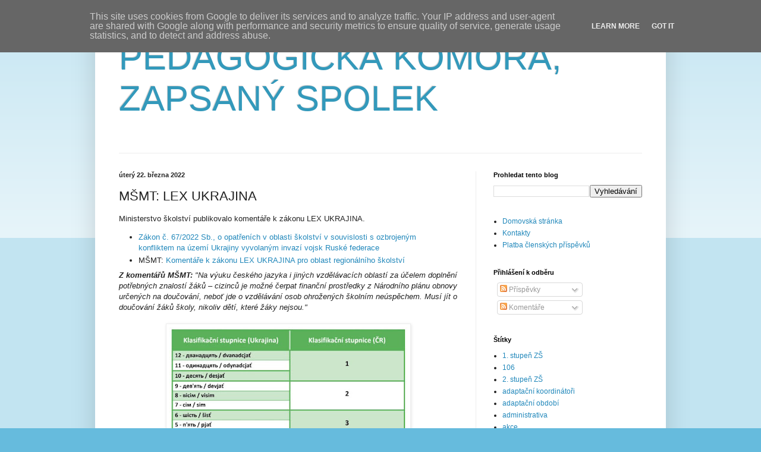

--- FILE ---
content_type: text/html; charset=UTF-8
request_url: https://www.pedagogicka-komora.cz/2022/03/msmt-lex-ukrajina.html
body_size: 18832
content:
<!DOCTYPE html>
<html class='v2' dir='ltr' lang='cs'>
<head>
<link href='https://www.blogger.com/static/v1/widgets/335934321-css_bundle_v2.css' rel='stylesheet' type='text/css'/>
<meta content='width=1100' name='viewport'/>
<meta content='text/html; charset=UTF-8' http-equiv='Content-Type'/>
<meta content='blogger' name='generator'/>
<link href='https://www.pedagogicka-komora.cz/favicon.ico' rel='icon' type='image/x-icon'/>
<link href='http://www.pedagogicka-komora.cz/2022/03/msmt-lex-ukrajina.html' rel='canonical'/>
<link rel="alternate" type="application/atom+xml" title="PEDAGOGICKÁ KOMORA, ZAPSANÝ SPOLEK - Atom" href="https://www.pedagogicka-komora.cz/feeds/posts/default" />
<link rel="alternate" type="application/rss+xml" title="PEDAGOGICKÁ KOMORA, ZAPSANÝ SPOLEK - RSS" href="https://www.pedagogicka-komora.cz/feeds/posts/default?alt=rss" />
<link rel="service.post" type="application/atom+xml" title="PEDAGOGICKÁ KOMORA, ZAPSANÝ SPOLEK - Atom" href="https://www.blogger.com/feeds/5094543418277532917/posts/default" />

<link rel="alternate" type="application/atom+xml" title="PEDAGOGICKÁ KOMORA, ZAPSANÝ SPOLEK - Atom" href="https://www.pedagogicka-komora.cz/feeds/5129065337884978733/comments/default" />
<!--Can't find substitution for tag [blog.ieCssRetrofitLinks]-->
<link href='https://blogger.googleusercontent.com/img/b/R29vZ2xl/AVvXsEi0_2ZNlZjVmDkBBON5EFrnxoJjVoDwS1J6YjD2hF78g3nrXEovl3fqluHaNDJPAJ1mq2A_16GVdtjHbO68f1xOq1U5jdZZEMTdWPMdd-i05nH7kVoAFE4r8cofb72mxQvONp2QfEFJhT2BsPjelsGxmg82r26dhWQddTfsbGyAekoW2Em1sVoxcxzo/w400-h251/ukrajina_klasifikace.JPG' rel='image_src'/>
<meta content='http://www.pedagogicka-komora.cz/2022/03/msmt-lex-ukrajina.html' property='og:url'/>
<meta content='MŠMT: LEX UKRAJINA' property='og:title'/>
<meta content='' property='og:description'/>
<meta content='https://blogger.googleusercontent.com/img/b/R29vZ2xl/AVvXsEi0_2ZNlZjVmDkBBON5EFrnxoJjVoDwS1J6YjD2hF78g3nrXEovl3fqluHaNDJPAJ1mq2A_16GVdtjHbO68f1xOq1U5jdZZEMTdWPMdd-i05nH7kVoAFE4r8cofb72mxQvONp2QfEFJhT2BsPjelsGxmg82r26dhWQddTfsbGyAekoW2Em1sVoxcxzo/w1200-h630-p-k-no-nu/ukrajina_klasifikace.JPG' property='og:image'/>
<title>PEDAGOGICKÁ KOMORA, ZAPSANÝ SPOLEK: MŠMT: LEX UKRAJINA</title>
<style id='page-skin-1' type='text/css'><!--
/*
-----------------------------------------------
Blogger Template Style
Name:     Simple
Designer: Blogger
URL:      www.blogger.com
----------------------------------------------- */
/* Content
----------------------------------------------- */
body {
font: normal normal 12px Arial, Tahoma, Helvetica, FreeSans, sans-serif;
color: #222222;
background: #66bbdd none repeat scroll top left;
padding: 0 40px 40px 40px;
}
html body .region-inner {
min-width: 0;
max-width: 100%;
width: auto;
}
h2 {
font-size: 22px;
}
a:link {
text-decoration:none;
color: #2288bb;
}
a:visited {
text-decoration:none;
color: #888888;
}
a:hover {
text-decoration:underline;
color: #33aaff;
}
.body-fauxcolumn-outer .fauxcolumn-inner {
background: transparent url(https://resources.blogblog.com/blogblog/data/1kt/simple/body_gradient_tile_light.png) repeat scroll top left;
_background-image: none;
}
.body-fauxcolumn-outer .cap-top {
position: absolute;
z-index: 1;
height: 400px;
width: 100%;
}
.body-fauxcolumn-outer .cap-top .cap-left {
width: 100%;
background: transparent url(https://resources.blogblog.com/blogblog/data/1kt/simple/gradients_light.png) repeat-x scroll top left;
_background-image: none;
}
.content-outer {
-moz-box-shadow: 0 0 40px rgba(0, 0, 0, .15);
-webkit-box-shadow: 0 0 5px rgba(0, 0, 0, .15);
-goog-ms-box-shadow: 0 0 10px #333333;
box-shadow: 0 0 40px rgba(0, 0, 0, .15);
margin-bottom: 1px;
}
.content-inner {
padding: 10px 10px;
}
.content-inner {
background-color: #ffffff;
}
/* Header
----------------------------------------------- */
.header-outer {
background: transparent none repeat-x scroll 0 -400px;
_background-image: none;
}
.Header h1 {
font: normal normal 60px Arial, Tahoma, Helvetica, FreeSans, sans-serif;
color: #3399bb;
text-shadow: -1px -1px 1px rgba(0, 0, 0, .2);
}
.Header h1 a {
color: #3399bb;
}
.Header .description {
font-size: 140%;
color: #777777;
}
.header-inner .Header .titlewrapper {
padding: 22px 30px;
}
.header-inner .Header .descriptionwrapper {
padding: 0 30px;
}
/* Tabs
----------------------------------------------- */
.tabs-inner .section:first-child {
border-top: 1px solid #eeeeee;
}
.tabs-inner .section:first-child ul {
margin-top: -1px;
border-top: 1px solid #eeeeee;
border-left: 0 solid #eeeeee;
border-right: 0 solid #eeeeee;
}
.tabs-inner .widget ul {
background: #f5f5f5 url(https://resources.blogblog.com/blogblog/data/1kt/simple/gradients_light.png) repeat-x scroll 0 -800px;
_background-image: none;
border-bottom: 1px solid #eeeeee;
margin-top: 0;
margin-left: -30px;
margin-right: -30px;
}
.tabs-inner .widget li a {
display: inline-block;
padding: .6em 1em;
font: normal normal 14px Arial, Tahoma, Helvetica, FreeSans, sans-serif;
color: #999999;
border-left: 1px solid #ffffff;
border-right: 1px solid #eeeeee;
}
.tabs-inner .widget li:first-child a {
border-left: none;
}
.tabs-inner .widget li.selected a, .tabs-inner .widget li a:hover {
color: #000000;
background-color: #eeeeee;
text-decoration: none;
}
/* Columns
----------------------------------------------- */
.main-outer {
border-top: 0 solid #eeeeee;
}
.fauxcolumn-left-outer .fauxcolumn-inner {
border-right: 1px solid #eeeeee;
}
.fauxcolumn-right-outer .fauxcolumn-inner {
border-left: 1px solid #eeeeee;
}
/* Headings
----------------------------------------------- */
div.widget > h2,
div.widget h2.title {
margin: 0 0 1em 0;
font: normal bold 11px Arial, Tahoma, Helvetica, FreeSans, sans-serif;
color: #000000;
}
/* Widgets
----------------------------------------------- */
.widget .zippy {
color: #999999;
text-shadow: 2px 2px 1px rgba(0, 0, 0, .1);
}
.widget .popular-posts ul {
list-style: none;
}
/* Posts
----------------------------------------------- */
h2.date-header {
font: normal bold 11px Arial, Tahoma, Helvetica, FreeSans, sans-serif;
}
.date-header span {
background-color: transparent;
color: #222222;
padding: inherit;
letter-spacing: inherit;
margin: inherit;
}
.main-inner {
padding-top: 30px;
padding-bottom: 30px;
}
.main-inner .column-center-inner {
padding: 0 15px;
}
.main-inner .column-center-inner .section {
margin: 0 15px;
}
.post {
margin: 0 0 25px 0;
}
h3.post-title, .comments h4 {
font: normal normal 22px Arial, Tahoma, Helvetica, FreeSans, sans-serif;
margin: .75em 0 0;
}
.post-body {
font-size: 110%;
line-height: 1.4;
position: relative;
}
.post-body img, .post-body .tr-caption-container, .Profile img, .Image img,
.BlogList .item-thumbnail img {
padding: 2px;
background: #ffffff;
border: 1px solid #eeeeee;
-moz-box-shadow: 1px 1px 5px rgba(0, 0, 0, .1);
-webkit-box-shadow: 1px 1px 5px rgba(0, 0, 0, .1);
box-shadow: 1px 1px 5px rgba(0, 0, 0, .1);
}
.post-body img, .post-body .tr-caption-container {
padding: 5px;
}
.post-body .tr-caption-container {
color: #222222;
}
.post-body .tr-caption-container img {
padding: 0;
background: transparent;
border: none;
-moz-box-shadow: 0 0 0 rgba(0, 0, 0, .1);
-webkit-box-shadow: 0 0 0 rgba(0, 0, 0, .1);
box-shadow: 0 0 0 rgba(0, 0, 0, .1);
}
.post-header {
margin: 0 0 1.5em;
line-height: 1.6;
font-size: 90%;
}
.post-footer {
margin: 20px -2px 0;
padding: 5px 10px;
color: #666666;
background-color: #f9f9f9;
border-bottom: 1px solid #eeeeee;
line-height: 1.6;
font-size: 90%;
}
#comments .comment-author {
padding-top: 1.5em;
border-top: 1px solid #eeeeee;
background-position: 0 1.5em;
}
#comments .comment-author:first-child {
padding-top: 0;
border-top: none;
}
.avatar-image-container {
margin: .2em 0 0;
}
#comments .avatar-image-container img {
border: 1px solid #eeeeee;
}
/* Comments
----------------------------------------------- */
.comments .comments-content .icon.blog-author {
background-repeat: no-repeat;
background-image: url([data-uri]);
}
.comments .comments-content .loadmore a {
border-top: 1px solid #999999;
border-bottom: 1px solid #999999;
}
.comments .comment-thread.inline-thread {
background-color: #f9f9f9;
}
.comments .continue {
border-top: 2px solid #999999;
}
/* Accents
---------------------------------------------- */
.section-columns td.columns-cell {
border-left: 1px solid #eeeeee;
}
.blog-pager {
background: transparent none no-repeat scroll top center;
}
.blog-pager-older-link, .home-link,
.blog-pager-newer-link {
background-color: #ffffff;
padding: 5px;
}
.footer-outer {
border-top: 0 dashed #bbbbbb;
}
/* Mobile
----------------------------------------------- */
body.mobile  {
background-size: auto;
}
.mobile .body-fauxcolumn-outer {
background: transparent none repeat scroll top left;
}
.mobile .body-fauxcolumn-outer .cap-top {
background-size: 100% auto;
}
.mobile .content-outer {
-webkit-box-shadow: 0 0 3px rgba(0, 0, 0, .15);
box-shadow: 0 0 3px rgba(0, 0, 0, .15);
}
.mobile .tabs-inner .widget ul {
margin-left: 0;
margin-right: 0;
}
.mobile .post {
margin: 0;
}
.mobile .main-inner .column-center-inner .section {
margin: 0;
}
.mobile .date-header span {
padding: 0.1em 10px;
margin: 0 -10px;
}
.mobile h3.post-title {
margin: 0;
}
.mobile .blog-pager {
background: transparent none no-repeat scroll top center;
}
.mobile .footer-outer {
border-top: none;
}
.mobile .main-inner, .mobile .footer-inner {
background-color: #ffffff;
}
.mobile-index-contents {
color: #222222;
}
.mobile-link-button {
background-color: #2288bb;
}
.mobile-link-button a:link, .mobile-link-button a:visited {
color: #ffffff;
}
.mobile .tabs-inner .section:first-child {
border-top: none;
}
.mobile .tabs-inner .PageList .widget-content {
background-color: #eeeeee;
color: #000000;
border-top: 1px solid #eeeeee;
border-bottom: 1px solid #eeeeee;
}
.mobile .tabs-inner .PageList .widget-content .pagelist-arrow {
border-left: 1px solid #eeeeee;
}

--></style>
<style id='template-skin-1' type='text/css'><!--
body {
min-width: 960px;
}
.content-outer, .content-fauxcolumn-outer, .region-inner {
min-width: 960px;
max-width: 960px;
_width: 960px;
}
.main-inner .columns {
padding-left: 0;
padding-right: 310px;
}
.main-inner .fauxcolumn-center-outer {
left: 0;
right: 310px;
/* IE6 does not respect left and right together */
_width: expression(this.parentNode.offsetWidth -
parseInt("0") -
parseInt("310px") + 'px');
}
.main-inner .fauxcolumn-left-outer {
width: 0;
}
.main-inner .fauxcolumn-right-outer {
width: 310px;
}
.main-inner .column-left-outer {
width: 0;
right: 100%;
margin-left: -0;
}
.main-inner .column-right-outer {
width: 310px;
margin-right: -310px;
}
#layout {
min-width: 0;
}
#layout .content-outer {
min-width: 0;
width: 800px;
}
#layout .region-inner {
min-width: 0;
width: auto;
}
body#layout div.add_widget {
padding: 8px;
}
body#layout div.add_widget a {
margin-left: 32px;
}
--></style>
<link href='https://www.blogger.com/dyn-css/authorization.css?targetBlogID=5094543418277532917&amp;zx=3c0b3019-9426-4bb5-8a20-12802c9e6b68' media='none' onload='if(media!=&#39;all&#39;)media=&#39;all&#39;' rel='stylesheet'/><noscript><link href='https://www.blogger.com/dyn-css/authorization.css?targetBlogID=5094543418277532917&amp;zx=3c0b3019-9426-4bb5-8a20-12802c9e6b68' rel='stylesheet'/></noscript>
<meta name='google-adsense-platform-account' content='ca-host-pub-1556223355139109'/>
<meta name='google-adsense-platform-domain' content='blogspot.com'/>

<script type="text/javascript" language="javascript">
  // Supply ads personalization default for EEA readers
  // See https://www.blogger.com/go/adspersonalization
  adsbygoogle = window.adsbygoogle || [];
  if (typeof adsbygoogle.requestNonPersonalizedAds === 'undefined') {
    adsbygoogle.requestNonPersonalizedAds = 1;
  }
</script>


</head>
<body class='loading variant-pale'>
<div class='navbar section' id='navbar' name='Navigační lišta'><div class='widget Navbar' data-version='1' id='Navbar1'><script type="text/javascript">
    function setAttributeOnload(object, attribute, val) {
      if(window.addEventListener) {
        window.addEventListener('load',
          function(){ object[attribute] = val; }, false);
      } else {
        window.attachEvent('onload', function(){ object[attribute] = val; });
      }
    }
  </script>
<div id="navbar-iframe-container"></div>
<script type="text/javascript" src="https://apis.google.com/js/platform.js"></script>
<script type="text/javascript">
      gapi.load("gapi.iframes:gapi.iframes.style.bubble", function() {
        if (gapi.iframes && gapi.iframes.getContext) {
          gapi.iframes.getContext().openChild({
              url: 'https://www.blogger.com/navbar/5094543418277532917?po\x3d5129065337884978733\x26origin\x3dhttps://www.pedagogicka-komora.cz',
              where: document.getElementById("navbar-iframe-container"),
              id: "navbar-iframe"
          });
        }
      });
    </script><script type="text/javascript">
(function() {
var script = document.createElement('script');
script.type = 'text/javascript';
script.src = '//pagead2.googlesyndication.com/pagead/js/google_top_exp.js';
var head = document.getElementsByTagName('head')[0];
if (head) {
head.appendChild(script);
}})();
</script>
</div></div>
<div class='body-fauxcolumns'>
<div class='fauxcolumn-outer body-fauxcolumn-outer'>
<div class='cap-top'>
<div class='cap-left'></div>
<div class='cap-right'></div>
</div>
<div class='fauxborder-left'>
<div class='fauxborder-right'></div>
<div class='fauxcolumn-inner'>
</div>
</div>
<div class='cap-bottom'>
<div class='cap-left'></div>
<div class='cap-right'></div>
</div>
</div>
</div>
<div class='content'>
<div class='content-fauxcolumns'>
<div class='fauxcolumn-outer content-fauxcolumn-outer'>
<div class='cap-top'>
<div class='cap-left'></div>
<div class='cap-right'></div>
</div>
<div class='fauxborder-left'>
<div class='fauxborder-right'></div>
<div class='fauxcolumn-inner'>
</div>
</div>
<div class='cap-bottom'>
<div class='cap-left'></div>
<div class='cap-right'></div>
</div>
</div>
</div>
<div class='content-outer'>
<div class='content-cap-top cap-top'>
<div class='cap-left'></div>
<div class='cap-right'></div>
</div>
<div class='fauxborder-left content-fauxborder-left'>
<div class='fauxborder-right content-fauxborder-right'></div>
<div class='content-inner'>
<header>
<div class='header-outer'>
<div class='header-cap-top cap-top'>
<div class='cap-left'></div>
<div class='cap-right'></div>
</div>
<div class='fauxborder-left header-fauxborder-left'>
<div class='fauxborder-right header-fauxborder-right'></div>
<div class='region-inner header-inner'>
<div class='header section' id='header' name='Záhlaví'><div class='widget Header' data-version='1' id='Header1'>
<div id='header-inner'>
<div class='titlewrapper'>
<h1 class='title'>
<a href='https://www.pedagogicka-komora.cz/'>
PEDAGOGICKÁ KOMORA, ZAPSANÝ SPOLEK
</a>
</h1>
</div>
<div class='descriptionwrapper'>
<p class='description'><span>
</span></p>
</div>
</div>
</div></div>
</div>
</div>
<div class='header-cap-bottom cap-bottom'>
<div class='cap-left'></div>
<div class='cap-right'></div>
</div>
</div>
</header>
<div class='tabs-outer'>
<div class='tabs-cap-top cap-top'>
<div class='cap-left'></div>
<div class='cap-right'></div>
</div>
<div class='fauxborder-left tabs-fauxborder-left'>
<div class='fauxborder-right tabs-fauxborder-right'></div>
<div class='region-inner tabs-inner'>
<div class='tabs no-items section' id='crosscol' name='Napříč-všemi-sloupci'></div>
<div class='tabs no-items section' id='crosscol-overflow' name='Cross-Column 2'></div>
</div>
</div>
<div class='tabs-cap-bottom cap-bottom'>
<div class='cap-left'></div>
<div class='cap-right'></div>
</div>
</div>
<div class='main-outer'>
<div class='main-cap-top cap-top'>
<div class='cap-left'></div>
<div class='cap-right'></div>
</div>
<div class='fauxborder-left main-fauxborder-left'>
<div class='fauxborder-right main-fauxborder-right'></div>
<div class='region-inner main-inner'>
<div class='columns fauxcolumns'>
<div class='fauxcolumn-outer fauxcolumn-center-outer'>
<div class='cap-top'>
<div class='cap-left'></div>
<div class='cap-right'></div>
</div>
<div class='fauxborder-left'>
<div class='fauxborder-right'></div>
<div class='fauxcolumn-inner'>
</div>
</div>
<div class='cap-bottom'>
<div class='cap-left'></div>
<div class='cap-right'></div>
</div>
</div>
<div class='fauxcolumn-outer fauxcolumn-left-outer'>
<div class='cap-top'>
<div class='cap-left'></div>
<div class='cap-right'></div>
</div>
<div class='fauxborder-left'>
<div class='fauxborder-right'></div>
<div class='fauxcolumn-inner'>
</div>
</div>
<div class='cap-bottom'>
<div class='cap-left'></div>
<div class='cap-right'></div>
</div>
</div>
<div class='fauxcolumn-outer fauxcolumn-right-outer'>
<div class='cap-top'>
<div class='cap-left'></div>
<div class='cap-right'></div>
</div>
<div class='fauxborder-left'>
<div class='fauxborder-right'></div>
<div class='fauxcolumn-inner'>
</div>
</div>
<div class='cap-bottom'>
<div class='cap-left'></div>
<div class='cap-right'></div>
</div>
</div>
<!-- corrects IE6 width calculation -->
<div class='columns-inner'>
<div class='column-center-outer'>
<div class='column-center-inner'>
<div class='main section' id='main' name='Hlavní'><div class='widget Blog' data-version='1' id='Blog1'>
<div class='blog-posts hfeed'>

          <div class="date-outer">
        
<h2 class='date-header'><span>úterý 22. března 2022</span></h2>

          <div class="date-posts">
        
<div class='post-outer'>
<div class='post hentry uncustomized-post-template' itemprop='blogPost' itemscope='itemscope' itemtype='http://schema.org/BlogPosting'>
<meta content='https://blogger.googleusercontent.com/img/b/R29vZ2xl/AVvXsEi0_2ZNlZjVmDkBBON5EFrnxoJjVoDwS1J6YjD2hF78g3nrXEovl3fqluHaNDJPAJ1mq2A_16GVdtjHbO68f1xOq1U5jdZZEMTdWPMdd-i05nH7kVoAFE4r8cofb72mxQvONp2QfEFJhT2BsPjelsGxmg82r26dhWQddTfsbGyAekoW2Em1sVoxcxzo/w400-h251/ukrajina_klasifikace.JPG' itemprop='image_url'/>
<meta content='5094543418277532917' itemprop='blogId'/>
<meta content='5129065337884978733' itemprop='postId'/>
<a name='5129065337884978733'></a>
<h3 class='post-title entry-title' itemprop='name'>
MŠMT: LEX UKRAJINA
</h3>
<div class='post-header'>
<div class='post-header-line-1'></div>
</div>
<div class='post-body entry-content' id='post-body-5129065337884978733' itemprop='description articleBody'>
<p>Ministerstvo školství publikovalo komentáře k zákonu LEX UKRAJINA.</p><p></p><ul style="text-align: left;"><li><a href="https://www.zakonyprolidi.cz/cs/2022-67" target="_blank">Zákon č. 67/2022 Sb., o opatřeních v oblasti školství v souvislosti s ozbrojeným konfliktem na území Ukrajiny vyvolaným invazí vojsk Ruské federace</a></li><li>MŠMT: <a href="https://drive.google.com/file/d/19ygUQlVgCo4bgjnQFp5-Fw-8Y_h3DdMW/view" target="_blank">Komentáře k zákonu LEX UKRAJINA pro oblast regionálního školství</a></li></ul><div><i><b>Z komentářů MŠMT: </b>"Na výuku českého jazyka i jiných vzdělávacích oblastí za účelem doplnění potřebných znalostí žáků &#8211; cizinců je možné čerpat finanční prostředky z Národního plánu obnovy určených na doučování, neboť jde o vzdělávání osob ohrožených školním neúspěchem. Musí jít o doučování žáků školy, nikoliv dětí, které žáky nejsou."</i></div><div><br /></div><div class="separator" style="clear: both; text-align: center;"><a href="https://blogger.googleusercontent.com/img/b/R29vZ2xl/AVvXsEi0_2ZNlZjVmDkBBON5EFrnxoJjVoDwS1J6YjD2hF78g3nrXEovl3fqluHaNDJPAJ1mq2A_16GVdtjHbO68f1xOq1U5jdZZEMTdWPMdd-i05nH7kVoAFE4r8cofb72mxQvONp2QfEFJhT2BsPjelsGxmg82r26dhWQddTfsbGyAekoW2Em1sVoxcxzo/s751/ukrajina_klasifikace.JPG" style="margin-left: 1em; margin-right: 1em;"><img border="0" data-original-height="471" data-original-width="751" height="251" src="https://blogger.googleusercontent.com/img/b/R29vZ2xl/AVvXsEi0_2ZNlZjVmDkBBON5EFrnxoJjVoDwS1J6YjD2hF78g3nrXEovl3fqluHaNDJPAJ1mq2A_16GVdtjHbO68f1xOq1U5jdZZEMTdWPMdd-i05nH7kVoAFE4r8cofb72mxQvONp2QfEFJhT2BsPjelsGxmg82r26dhWQddTfsbGyAekoW2Em1sVoxcxzo/w400-h251/ukrajina_klasifikace.JPG" width="400" /></a></div>
<div style='clear: both;'></div>
</div>
<div class='post-footer'>
<div class='post-footer-line post-footer-line-1'>
<span class='post-author vcard'>
</span>
<span class='post-timestamp'>
v
<meta content='http://www.pedagogicka-komora.cz/2022/03/msmt-lex-ukrajina.html' itemprop='url'/>
<a class='timestamp-link' href='https://www.pedagogicka-komora.cz/2022/03/msmt-lex-ukrajina.html' rel='bookmark' title='permanent link'><abbr class='published' itemprop='datePublished' title='2022-03-22T20:48:00+01:00'>března 22, 2022</abbr></a>
</span>
<span class='post-comment-link'>
</span>
<span class='post-icons'>
<span class='item-control blog-admin pid-1125279159'>
<a href='https://www.blogger.com/post-edit.g?blogID=5094543418277532917&postID=5129065337884978733&from=pencil' title='Upravit příspěvek'>
<img alt='' class='icon-action' height='18' src='https://resources.blogblog.com/img/icon18_edit_allbkg.gif' width='18'/>
</a>
</span>
</span>
<div class='post-share-buttons goog-inline-block'>
<a class='goog-inline-block share-button sb-email' href='https://www.blogger.com/share-post.g?blogID=5094543418277532917&postID=5129065337884978733&target=email' target='_blank' title='Odeslat e-mailem'><span class='share-button-link-text'>Odeslat e-mailem</span></a><a class='goog-inline-block share-button sb-blog' href='https://www.blogger.com/share-post.g?blogID=5094543418277532917&postID=5129065337884978733&target=blog' onclick='window.open(this.href, "_blank", "height=270,width=475"); return false;' target='_blank' title='BlogThis!'><span class='share-button-link-text'>BlogThis!</span></a><a class='goog-inline-block share-button sb-twitter' href='https://www.blogger.com/share-post.g?blogID=5094543418277532917&postID=5129065337884978733&target=twitter' target='_blank' title='Sdílet na X'><span class='share-button-link-text'>Sdílet na X</span></a><a class='goog-inline-block share-button sb-facebook' href='https://www.blogger.com/share-post.g?blogID=5094543418277532917&postID=5129065337884978733&target=facebook' onclick='window.open(this.href, "_blank", "height=430,width=640"); return false;' target='_blank' title='Sdílet ve službě Facebook'><span class='share-button-link-text'>Sdílet ve službě Facebook</span></a><a class='goog-inline-block share-button sb-pinterest' href='https://www.blogger.com/share-post.g?blogID=5094543418277532917&postID=5129065337884978733&target=pinterest' target='_blank' title='Sdílet na Pinterestu'><span class='share-button-link-text'>Sdílet na Pinterestu</span></a>
</div>
</div>
<div class='post-footer-line post-footer-line-2'>
<span class='post-labels'>
Štítky:
<a href='https://www.pedagogicka-komora.cz/search/label/legislativa' rel='tag'>legislativa</a>,
<a href='https://www.pedagogicka-komora.cz/search/label/M%C5%A0MT' rel='tag'>MŠMT</a>,
<a href='https://www.pedagogicka-komora.cz/search/label/pr%C3%A1vn%C3%AD%20v%C3%BDklad' rel='tag'>právní výklad</a>,
<a href='https://www.pedagogicka-komora.cz/search/label/Ukrajina' rel='tag'>Ukrajina</a>
</span>
</div>
<div class='post-footer-line post-footer-line-3'>
<span class='post-location'>
</span>
</div>
</div>
</div>
<div class='comments' id='comments'>
<a name='comments'></a>
<h4>Žádné komentáře:</h4>
<div id='Blog1_comments-block-wrapper'>
<dl class='avatar-comment-indent' id='comments-block'>
</dl>
</div>
<p class='comment-footer'>
<div class='comment-form'>
<a name='comment-form'></a>
<h4 id='comment-post-message'>Okomentovat</h4>
<p>
</p>
<a href='https://www.blogger.com/comment/frame/5094543418277532917?po=5129065337884978733&hl=cs&saa=85391&origin=https://www.pedagogicka-komora.cz' id='comment-editor-src'></a>
<iframe allowtransparency='true' class='blogger-iframe-colorize blogger-comment-from-post' frameborder='0' height='410px' id='comment-editor' name='comment-editor' src='' width='100%'></iframe>
<script src='https://www.blogger.com/static/v1/jsbin/2830521187-comment_from_post_iframe.js' type='text/javascript'></script>
<script type='text/javascript'>
      BLOG_CMT_createIframe('https://www.blogger.com/rpc_relay.html');
    </script>
</div>
</p>
</div>
</div>
<div class='inline-ad'>
<!--Can't find substitution for tag [adCode]-->
</div>

        </div></div>
      
</div>
<div class='blog-pager' id='blog-pager'>
<span id='blog-pager-newer-link'>
<a class='blog-pager-newer-link' href='https://www.pedagogicka-komora.cz/2022/03/msmt-skolni-psychologove-specialni.html' id='Blog1_blog-pager-newer-link' title='Novější příspěvek'>Novější příspěvek</a>
</span>
<span id='blog-pager-older-link'>
<a class='blog-pager-older-link' href='https://www.pedagogicka-komora.cz/2022/03/npi-odpoved-na-dotaz-k-financovani.html' id='Blog1_blog-pager-older-link' title='Starší příspěvek'>Starší příspěvek</a>
</span>
<a class='home-link' href='https://www.pedagogicka-komora.cz/'>Domovská stránka</a>
</div>
<div class='clear'></div>
<div class='post-feeds'>
<div class='feed-links'>
Přihlásit se k odběru:
<a class='feed-link' href='https://www.pedagogicka-komora.cz/feeds/5129065337884978733/comments/default' target='_blank' type='application/atom+xml'>Komentáře k příspěvku (Atom)</a>
</div>
</div>
</div></div>
</div>
</div>
<div class='column-left-outer'>
<div class='column-left-inner'>
<aside>
</aside>
</div>
</div>
<div class='column-right-outer'>
<div class='column-right-inner'>
<aside>
<div class='sidebar section' id='sidebar-right-1'><div class='widget BlogSearch' data-version='1' id='BlogSearch1'>
<h2 class='title'>Prohledat tento blog</h2>
<div class='widget-content'>
<div id='BlogSearch1_form'>
<form action='https://www.pedagogicka-komora.cz/search' class='gsc-search-box' target='_top'>
<table cellpadding='0' cellspacing='0' class='gsc-search-box'>
<tbody>
<tr>
<td class='gsc-input'>
<input autocomplete='off' class='gsc-input' name='q' size='10' title='search' type='text' value=''/>
</td>
<td class='gsc-search-button'>
<input class='gsc-search-button' title='search' type='submit' value='Vyhledávání'/>
</td>
</tr>
</tbody>
</table>
</form>
</div>
</div>
<div class='clear'></div>
</div><div class='widget PageList' data-version='1' id='PageList1'>
<div class='widget-content'>
<ul>
<li>
<a href='http://pedagogicka-komora-z-s.blogspot.com/'>Domovská stránka</a>
</li>
<li>
<a href='https://www.pedagogicka-komora.cz/p/kontakty.html'>Kontakty</a>
</li>
<li>
<a href='https://www.pedagogicka-komora.cz/p/platba-clenskych-prispevku.html'>Platba členských příspěvků</a>
</li>
</ul>
<div class='clear'></div>
</div>
</div><div class='widget Subscribe' data-version='1' id='Subscribe1'>
<div style='white-space:nowrap'>
<h2 class='title'>Přihlášení k odběru</h2>
<div class='widget-content'>
<div class='subscribe-wrapper subscribe-type-POST'>
<div class='subscribe expanded subscribe-type-POST' id='SW_READER_LIST_Subscribe1POST' style='display:none;'>
<div class='top'>
<span class='inner' onclick='return(_SW_toggleReaderList(event, "Subscribe1POST"));'>
<img class='subscribe-dropdown-arrow' src='https://resources.blogblog.com/img/widgets/arrow_dropdown.gif'/>
<img align='absmiddle' alt='' border='0' class='feed-icon' src='https://resources.blogblog.com/img/icon_feed12.png'/>
Příspěvky
</span>
<div class='feed-reader-links'>
<a class='feed-reader-link' href='https://www.netvibes.com/subscribe.php?url=https%3A%2F%2Fwww.pedagogicka-komora.cz%2Ffeeds%2Fposts%2Fdefault' target='_blank'>
<img src='https://resources.blogblog.com/img/widgets/subscribe-netvibes.png'/>
</a>
<a class='feed-reader-link' href='https://add.my.yahoo.com/content?url=https%3A%2F%2Fwww.pedagogicka-komora.cz%2Ffeeds%2Fposts%2Fdefault' target='_blank'>
<img src='https://resources.blogblog.com/img/widgets/subscribe-yahoo.png'/>
</a>
<a class='feed-reader-link' href='https://www.pedagogicka-komora.cz/feeds/posts/default' target='_blank'>
<img align='absmiddle' class='feed-icon' src='https://resources.blogblog.com/img/icon_feed12.png'/>
                  Atom
                </a>
</div>
</div>
<div class='bottom'></div>
</div>
<div class='subscribe' id='SW_READER_LIST_CLOSED_Subscribe1POST' onclick='return(_SW_toggleReaderList(event, "Subscribe1POST"));'>
<div class='top'>
<span class='inner'>
<img class='subscribe-dropdown-arrow' src='https://resources.blogblog.com/img/widgets/arrow_dropdown.gif'/>
<span onclick='return(_SW_toggleReaderList(event, "Subscribe1POST"));'>
<img align='absmiddle' alt='' border='0' class='feed-icon' src='https://resources.blogblog.com/img/icon_feed12.png'/>
Příspěvky
</span>
</span>
</div>
<div class='bottom'></div>
</div>
</div>
<div class='subscribe-wrapper subscribe-type-PER_POST'>
<div class='subscribe expanded subscribe-type-PER_POST' id='SW_READER_LIST_Subscribe1PER_POST' style='display:none;'>
<div class='top'>
<span class='inner' onclick='return(_SW_toggleReaderList(event, "Subscribe1PER_POST"));'>
<img class='subscribe-dropdown-arrow' src='https://resources.blogblog.com/img/widgets/arrow_dropdown.gif'/>
<img align='absmiddle' alt='' border='0' class='feed-icon' src='https://resources.blogblog.com/img/icon_feed12.png'/>
Komentáře
</span>
<div class='feed-reader-links'>
<a class='feed-reader-link' href='https://www.netvibes.com/subscribe.php?url=https%3A%2F%2Fwww.pedagogicka-komora.cz%2Ffeeds%2F5129065337884978733%2Fcomments%2Fdefault' target='_blank'>
<img src='https://resources.blogblog.com/img/widgets/subscribe-netvibes.png'/>
</a>
<a class='feed-reader-link' href='https://add.my.yahoo.com/content?url=https%3A%2F%2Fwww.pedagogicka-komora.cz%2Ffeeds%2F5129065337884978733%2Fcomments%2Fdefault' target='_blank'>
<img src='https://resources.blogblog.com/img/widgets/subscribe-yahoo.png'/>
</a>
<a class='feed-reader-link' href='https://www.pedagogicka-komora.cz/feeds/5129065337884978733/comments/default' target='_blank'>
<img align='absmiddle' class='feed-icon' src='https://resources.blogblog.com/img/icon_feed12.png'/>
                  Atom
                </a>
</div>
</div>
<div class='bottom'></div>
</div>
<div class='subscribe' id='SW_READER_LIST_CLOSED_Subscribe1PER_POST' onclick='return(_SW_toggleReaderList(event, "Subscribe1PER_POST"));'>
<div class='top'>
<span class='inner'>
<img class='subscribe-dropdown-arrow' src='https://resources.blogblog.com/img/widgets/arrow_dropdown.gif'/>
<span onclick='return(_SW_toggleReaderList(event, "Subscribe1PER_POST"));'>
<img align='absmiddle' alt='' border='0' class='feed-icon' src='https://resources.blogblog.com/img/icon_feed12.png'/>
Komentáře
</span>
</span>
</div>
<div class='bottom'></div>
</div>
</div>
<div style='clear:both'></div>
</div>
</div>
<div class='clear'></div>
</div><div class='widget Label' data-version='1' id='Label1'>
<h2>Štítky</h2>
<div class='widget-content list-label-widget-content'>
<ul>
<li>
<a dir='ltr' href='https://www.pedagogicka-komora.cz/search/label/1.%20stupe%C5%88%20Z%C5%A0'>1. stupeň ZŠ</a>
</li>
<li>
<a dir='ltr' href='https://www.pedagogicka-komora.cz/search/label/106'>106</a>
</li>
<li>
<a dir='ltr' href='https://www.pedagogicka-komora.cz/search/label/2.%20stupe%C5%88%20Z%C5%A0'>2. stupeň ZŠ</a>
</li>
<li>
<a dir='ltr' href='https://www.pedagogicka-komora.cz/search/label/adapta%C4%8Dn%C3%AD%20koordin%C3%A1to%C5%99i'>adaptační koordinátoři</a>
</li>
<li>
<a dir='ltr' href='https://www.pedagogicka-komora.cz/search/label/adapta%C4%8Dn%C3%AD%20obdob%C3%AD'>adaptační období</a>
</li>
<li>
<a dir='ltr' href='https://www.pedagogicka-komora.cz/search/label/administrativa'>administrativa</a>
</li>
<li>
<a dir='ltr' href='https://www.pedagogicka-komora.cz/search/label/akce'>akce</a>
</li>
<li>
<a dir='ltr' href='https://www.pedagogicka-komora.cz/search/label/ak%C4%8Dn%C3%AD%20pl%C3%A1n'>akční plán</a>
</li>
<li>
<a dir='ltr' href='https://www.pedagogicka-komora.cz/search/label/akreditace'>akreditace</a>
</li>
<li>
<a dir='ltr' href='https://www.pedagogicka-komora.cz/search/label/Aktu%C3%A1ln%C4%9B'>Aktuálně</a>
</li>
<li>
<a dir='ltr' href='https://www.pedagogicka-komora.cz/search/label/aktu%C3%A1ln%C3%AD%20t%C3%A9ma'>aktuální téma</a>
</li>
<li>
<a dir='ltr' href='https://www.pedagogicka-komora.cz/search/label/alternativy'>alternativy</a>
</li>
<li>
<a dir='ltr' href='https://www.pedagogicka-komora.cz/search/label/anal%C3%BDzy'>analýzy</a>
</li>
<li>
<a dir='ltr' href='https://www.pedagogicka-komora.cz/search/label/angli%C4%8Dtina'>angličtina</a>
</li>
<li>
<a dir='ltr' href='https://www.pedagogicka-komora.cz/search/label/anketa'>anketa</a>
</li>
<li>
<a dir='ltr' href='https://www.pedagogicka-komora.cz/search/label/ANO%202011'>ANO 2011</a>
</li>
<li>
<a dir='ltr' href='https://www.pedagogicka-komora.cz/search/label/A%C5%98G'>AŘG</a>
</li>
<li>
<a dir='ltr' href='https://www.pedagogicka-komora.cz/search/label/asistenti'>asistenti</a>
</li>
<li>
<a dir='ltr' href='https://www.pedagogicka-komora.cz/search/label/Asociace%20d%C4%9Bkan%C5%AF%20pedagogick%C3%BDch%20fakult'>Asociace děkanů pedagogických fakult</a>
</li>
<li>
<a dir='ltr' href='https://www.pedagogicka-komora.cz/search/label/Asociace%20kraj%C5%AF'>Asociace krajů</a>
</li>
<li>
<a dir='ltr' href='https://www.pedagogicka-komora.cz/search/label/ASP'>ASP</a>
</li>
<li>
<a dir='ltr' href='https://www.pedagogicka-komora.cz/search/label/audit'>audit</a>
</li>
<li>
<a dir='ltr' href='https://www.pedagogicka-komora.cz/search/label/Avast'>Avast</a>
</li>
<li>
<a dir='ltr' href='https://www.pedagogicka-komora.cz/search/label/Bala%C5%A1'>Balaš</a>
</li>
<li>
<a dir='ltr' href='https://www.pedagogicka-komora.cz/search/label/Belgie'>Belgie</a>
</li>
<li>
<a dir='ltr' href='https://www.pedagogicka-komora.cz/search/label/benefity'>benefity</a>
</li>
<li>
<a dir='ltr' href='https://www.pedagogicka-komora.cz/search/label/Berkovcov%C3%A1'>Berkovcová</a>
</li>
<li>
<a dir='ltr' href='https://www.pedagogicka-komora.cz/search/label/blog'>blog</a>
</li>
<li>
<a dir='ltr' href='https://www.pedagogicka-komora.cz/search/label/causy'>causy</a>
</li>
<li>
<a dir='ltr' href='https://www.pedagogicka-komora.cz/search/label/CERMAT'>CERMAT</a>
</li>
<li>
<a dir='ltr' href='https://www.pedagogicka-komora.cz/search/label/c%C3%ADle'>cíle</a>
</li>
<li>
<a dir='ltr' href='https://www.pedagogicka-komora.cz/search/label/c%C3%ADrkevn%C3%AD'>církevní</a>
</li>
<li>
<a dir='ltr' href='https://www.pedagogicka-komora.cz/search/label/ciz%C3%AD%20jazyk'>cizí jazyk</a>
</li>
<li>
<a dir='ltr' href='https://www.pedagogicka-komora.cz/search/label/cizinci'>cizinci</a>
</li>
<li>
<a dir='ltr' href='https://www.pedagogicka-komora.cz/search/label/CLIL'>CLIL</a>
</li>
<li>
<a dir='ltr' href='https://www.pedagogicka-komora.cz/search/label/cut-off%20score'>cut-off score</a>
</li>
<li>
<a dir='ltr' href='https://www.pedagogicka-komora.cz/search/label/CZESHA'>CZESHA</a>
</li>
<li>
<a dir='ltr' href='https://www.pedagogicka-komora.cz/search/label/%C4%8Dasopis'>časopis</a>
</li>
<li>
<a dir='ltr' href='https://www.pedagogicka-komora.cz/search/label/%C4%8Cesk%C3%A1%20%C5%A1kola'>Česká škola</a>
</li>
<li>
<a dir='ltr' href='https://www.pedagogicka-komora.cz/search/label/%C4%8Cesk%C3%A1%20televize'>Česká televize</a>
</li>
<li>
<a dir='ltr' href='https://www.pedagogicka-komora.cz/search/label/%C4%8Cesk%C3%BD%20rozhlas'>Český rozhlas</a>
</li>
<li>
<a dir='ltr' href='https://www.pedagogicka-komora.cz/search/label/%C4%8Destn%C3%A9%20prohl%C3%A1%C5%A1en%C3%AD'>čestné prohlášení</a>
</li>
<li>
<a dir='ltr' href='https://www.pedagogicka-komora.cz/search/label/%C4%8De%C5%A1tina'>čeština</a>
</li>
<li>
<a dir='ltr' href='https://www.pedagogicka-komora.cz/search/label/%C4%8Dinnost'>činnost</a>
</li>
<li>
<a dir='ltr' href='https://www.pedagogicka-komora.cz/search/label/%C4%8Dl%C3%A1nky'>články</a>
</li>
<li>
<a dir='ltr' href='https://www.pedagogicka-komora.cz/search/label/%C4%8Dlenov%C3%A9'>členové</a>
</li>
<li>
<a dir='ltr' href='https://www.pedagogicka-komora.cz/search/label/%C4%8Dlensk%C3%A9%20p%C5%99%C3%ADsp%C4%9Bvky'>členské příspěvky</a>
</li>
<li>
<a dir='ltr' href='https://www.pedagogicka-komora.cz/search/label/%C4%8Dlenstv%C3%AD'>členství</a>
</li>
<li>
<a dir='ltr' href='https://www.pedagogicka-komora.cz/search/label/%C4%8Clov%C4%9Bk%20a%20sv%C4%9Bt%20pr%C3%A1ce'>Člověk a svět práce</a>
</li>
<li>
<a dir='ltr' href='https://www.pedagogicka-komora.cz/search/label/%C4%8CMKOS'>ČMKOS</a>
</li>
<li>
<a dir='ltr' href='https://www.pedagogicka-komora.cz/search/label/%C4%8CMOS%20P%C5%A0'>ČMOS PŠ</a>
</li>
<li>
<a dir='ltr' href='https://www.pedagogicka-komora.cz/search/label/%C4%8COSIV'>ČOSIV</a>
</li>
<li>
<a dir='ltr' href='https://www.pedagogicka-komora.cz/search/label/%C4%8CR'>ČR</a>
</li>
<li>
<a dir='ltr' href='https://www.pedagogicka-komora.cz/search/label/%C4%8CSSD'>ČSSD</a>
</li>
<li>
<a dir='ltr' href='https://www.pedagogicka-komora.cz/search/label/%C4%8CS%C3%9A'>ČSÚ</a>
</li>
<li>
<a dir='ltr' href='https://www.pedagogicka-komora.cz/search/label/%C4%8C%C5%A0I'>ČŠI</a>
</li>
<li>
<a dir='ltr' href='https://www.pedagogicka-komora.cz/search/label/%C4%8CTK'>ČTK</a>
</li>
<li>
<a dir='ltr' href='https://www.pedagogicka-komora.cz/search/label/d%C4%9Bjepis'>dějepis</a>
</li>
<li>
<a dir='ltr' href='https://www.pedagogicka-komora.cz/search/label/Den%20u%C4%8Ditel%C5%AF'>Den učitelů</a>
</li>
<li>
<a dir='ltr' href='https://www.pedagogicka-komora.cz/search/label/Den%20u%C4%8Ditel%C5%AF%20v%20%C4%8Dern%C3%A9'>Den učitelů v černé</a>
</li>
<li>
<a dir='ltr' href='https://www.pedagogicka-komora.cz/search/label/d%C4%9Bti'>děti</a>
</li>
<li>
<a dir='ltr' href='https://www.pedagogicka-komora.cz/search/label/d%C4%9Btsk%C3%A9%20domovy'>dětské domovy</a>
</li>
<li>
<a dir='ltr' href='https://www.pedagogicka-komora.cz/search/label/d%C4%9Btsk%C3%A9%20skupiny'>dětské skupiny</a>
</li>
<li>
<a dir='ltr' href='https://www.pedagogicka-komora.cz/search/label/d%C3%ADlny'>dílny</a>
</li>
<li>
<a dir='ltr' href='https://www.pedagogicka-komora.cz/search/label/diskuse'>diskuse</a>
</li>
<li>
<a dir='ltr' href='https://www.pedagogicka-komora.cz/search/label/diskuze'>diskuze</a>
</li>
<li>
<a dir='ltr' href='https://www.pedagogicka-komora.cz/search/label/distan%C4%8Dn%C3%AD%20v%C3%BDuka'>distanční výuka</a>
</li>
<li>
<a dir='ltr' href='https://www.pedagogicka-komora.cz/search/label/dlouhodob%C3%BD%20z%C3%A1m%C4%9Br'>dlouhodobý záměr</a>
</li>
<li>
<a dir='ltr' href='https://www.pedagogicka-komora.cz/search/label/dokument'>dokument</a>
</li>
<li>
<a dir='ltr' href='https://www.pedagogicka-komora.cz/search/label/dom%C3%A1c%C3%AD%20vzd%C4%9Bl%C3%A1v%C3%A1n%C3%AD'>domácí vzdělávání</a>
</li>
<li>
<a dir='ltr' href='https://www.pedagogicka-komora.cz/search/label/dopis'>dopis</a>
</li>
<li>
<a dir='ltr' href='https://www.pedagogicka-komora.cz/search/label/dopisy'>dopisy</a>
</li>
<li>
<a dir='ltr' href='https://www.pedagogicka-komora.cz/search/label/dopl%C5%88uj%C3%ADc%C3%AD%20pedagogick%C3%A9%20studium'>doplňující pedagogické studium</a>
</li>
<li>
<a dir='ltr' href='https://www.pedagogicka-komora.cz/search/label/doporu%C4%8Den%C3%AD'>doporučení</a>
</li>
<li>
<a dir='ltr' href='https://www.pedagogicka-komora.cz/search/label/dotace'>dotace</a>
</li>
<li>
<a dir='ltr' href='https://www.pedagogicka-komora.cz/search/label/dotazn%C3%ADk'>dotazník</a>
</li>
<li>
<a dir='ltr' href='https://www.pedagogicka-komora.cz/search/label/dou%C4%8Dov%C3%A1n%C3%AD'>doučování</a>
</li>
<li>
<a dir='ltr' href='https://www.pedagogicka-komora.cz/search/label/dvoulet%C3%A9%20d%C4%9Bti'>dvouleté děti</a>
</li>
<li>
<a dir='ltr' href='https://www.pedagogicka-komora.cz/search/label/DVPP'>DVPP</a>
</li>
<li>
<a dir='ltr' href='https://www.pedagogicka-komora.cz/search/label/DZS'>DZS</a>
</li>
<li>
<a dir='ltr' href='https://www.pedagogicka-komora.cz/search/label/EDUin'>EDUin</a>
</li>
<li>
<a dir='ltr' href='https://www.pedagogicka-komora.cz/search/label/Erasmus'>Erasmus</a>
</li>
<li>
<a dir='ltr' href='https://www.pedagogicka-komora.cz/search/label/etick%C3%BD%20kodex'>etický kodex</a>
</li>
<li>
<a dir='ltr' href='https://www.pedagogicka-komora.cz/search/label/eTwinning'>eTwinning</a>
</li>
<li>
<a dir='ltr' href='https://www.pedagogicka-komora.cz/search/label/EU'>EU</a>
</li>
<li>
<a dir='ltr' href='https://www.pedagogicka-komora.cz/search/label/Eurodesk'>Eurodesk</a>
</li>
<li>
<a dir='ltr' href='https://www.pedagogicka-komora.cz/search/label/Eurostat'>Eurostat</a>
</li>
<li>
<a dir='ltr' href='https://www.pedagogicka-komora.cz/search/label/Eurydice'>Eurydice</a>
</li>
<li>
<a dir='ltr' href='https://www.pedagogicka-komora.cz/search/label/Evropsk%C3%A1%20unie'>Evropská unie</a>
</li>
<li>
<a dir='ltr' href='https://www.pedagogicka-komora.cz/search/label/evropsk%C3%A9%20fondy'>evropské fondy</a>
</li>
<li>
<a dir='ltr' href='https://www.pedagogicka-komora.cz/search/label/Facebook'>Facebook</a>
</li>
<li>
<a dir='ltr' href='https://www.pedagogicka-komora.cz/search/label/Fakulta%20soci%C3%A1ln%C3%ADch%20v%C4%9Bd'>Fakulta sociálních věd</a>
</li>
<li>
<a dir='ltr' href='https://www.pedagogicka-komora.cz/search/label/financov%C3%A1n%C3%AD'>financování</a>
</li>
<li>
<a dir='ltr' href='https://www.pedagogicka-komora.cz/search/label/Finsko'>Finsko</a>
</li>
<li>
<a dir='ltr' href='https://www.pedagogicka-komora.cz/search/label/formativn%C3%AD%20hodnocen%C3%AD'>formativní hodnocení</a>
</li>
<li>
<a dir='ltr' href='https://www.pedagogicka-komora.cz/search/label/fotografie'>fotografie</a>
</li>
<li>
<a dir='ltr' href='https://www.pedagogicka-komora.cz/search/label/Franti%C5%A1ek%20Dob%C5%A1%C3%ADk'>František Dobšík</a>
</li>
<li>
<a dir='ltr' href='https://www.pedagogicka-komora.cz/search/label/fyzika'>fyzika</a>
</li>
<li>
<a dir='ltr' href='https://www.pedagogicka-komora.cz/search/label/G%20Suite'>G Suite</a>
</li>
<li>
<a dir='ltr' href='https://www.pedagogicka-komora.cz/search/label/GDPR'>GDPR</a>
</li>
<li>
<a dir='ltr' href='https://www.pedagogicka-komora.cz/search/label/grafy'>grafy</a>
</li>
<li>
<a dir='ltr' href='https://www.pedagogicka-komora.cz/search/label/gramotnosti'>gramotnosti</a>
</li>
<li>
<a dir='ltr' href='https://www.pedagogicka-komora.cz/search/label/harmonogram'>harmonogram</a>
</li>
<li>
<a dir='ltr' href='https://www.pedagogicka-komora.cz/search/label/HDP'>HDP</a>
</li>
<li>
<a dir='ltr' href='https://www.pedagogicka-komora.cz/search/label/Hejn%C3%BD'>Hejný</a>
</li>
<li>
<a dir='ltr' href='https://www.pedagogicka-komora.cz/search/label/historie'>historie</a>
</li>
<li>
<a dir='ltr' href='https://www.pedagogicka-komora.cz/search/label/hlasov%C3%A1n%C3%AD'>hlasování</a>
</li>
<li>
<a dir='ltr' href='https://www.pedagogicka-komora.cz/search/label/hodnocen%C3%AD'>hodnocení</a>
</li>
<li>
<a dir='ltr' href='https://www.pedagogicka-komora.cz/search/label/home-office'>home-office</a>
</li>
<li>
<a dir='ltr' href='https://www.pedagogicka-komora.cz/search/label/hospitalizace'>hospitalizace</a>
</li>
<li>
<a dir='ltr' href='https://www.pedagogicka-komora.cz/search/label/Hospod%C3%A1%C5%99sk%C3%A9%20noviny'>Hospodářské noviny</a>
</li>
<li>
<a dir='ltr' href='https://www.pedagogicka-komora.cz/search/label/hudebn%C3%AD%20v%C3%BDchova'>hudební výchova</a>
</li>
<li>
<a dir='ltr' href='https://www.pedagogicka-komora.cz/search/label/hygiena'>hygiena</a>
</li>
<li>
<a dir='ltr' href='https://www.pedagogicka-komora.cz/search/label/hygienick%C3%A1%20vyhl%C3%A1%C5%A1ka'>hygienická vyhláška</a>
</li>
<li>
<a dir='ltr' href='https://www.pedagogicka-komora.cz/search/label/chemie'>chemie</a>
</li>
<li>
<a dir='ltr' href='https://www.pedagogicka-komora.cz/search/label/chr%C3%A1n%C4%9Bn%C3%A1%20osoba'>chráněná osoba</a>
</li>
<li>
<a dir='ltr' href='https://www.pedagogicka-komora.cz/search/label/iDNES'>iDNES</a>
</li>
<li>
<a dir='ltr' href='https://www.pedagogicka-komora.cz/search/label/IMKA'>IMKA</a>
</li>
<li>
<a dir='ltr' href='https://www.pedagogicka-komora.cz/search/label/individu%C3%A1ln%C3%AD%20vzd%C4%9Bl%C3%A1v%C3%A1n%C3%AD'>individuální vzdělávání</a>
</li>
<li>
<a dir='ltr' href='https://www.pedagogicka-komora.cz/search/label/infoma%C4%8Dn%C3%AD%20syst%C3%A9m'>infomační systém</a>
</li>
<li>
<a dir='ltr' href='https://www.pedagogicka-komora.cz/search/label/informa%C4%8Dn%C3%AD%20syst%C3%A9m'>informační systém</a>
</li>
<li>
<a dir='ltr' href='https://www.pedagogicka-komora.cz/search/label/informatika'>informatika</a>
</li>
<li>
<a dir='ltr' href='https://www.pedagogicka-komora.cz/search/label/iniciativa'>iniciativa</a>
</li>
<li>
<a dir='ltr' href='https://www.pedagogicka-komora.cz/search/label/inkluze'>inkluze</a>
</li>
<li>
<a dir='ltr' href='https://www.pedagogicka-komora.cz/search/label/inovace'>inovace</a>
</li>
<li>
<a dir='ltr' href='https://www.pedagogicka-komora.cz/search/label/inspektor%C3%A1t%20pr%C3%A1ce'>inspektorát práce</a>
</li>
<li>
<a dir='ltr' href='https://www.pedagogicka-komora.cz/search/label/internetov%C3%A9%20str%C3%A1nky'>internetové stránky</a>
</li>
<li>
<a dir='ltr' href='https://www.pedagogicka-komora.cz/search/label/interpelace'>interpelace</a>
</li>
<li>
<a dir='ltr' href='https://www.pedagogicka-komora.cz/search/label/Intranet'>Intranet</a>
</li>
<li>
<a dir='ltr' href='https://www.pedagogicka-komora.cz/search/label/It%C3%A1lie'>Itálie</a>
</li>
<li>
<a dir='ltr' href='https://www.pedagogicka-komora.cz/search/label/ITIC'>ITIC</a>
</li>
<li>
<a dir='ltr' href='https://www.pedagogicka-komora.cz/search/label/IZS'>IZS</a>
</li>
<li>
<a dir='ltr' href='https://www.pedagogicka-komora.cz/search/label/Jana%20Mal%C3%A1%C4%8Dov%C3%A1'>Jana Maláčová</a>
</li>
<li>
<a dir='ltr' href='https://www.pedagogicka-komora.cz/search/label/Janek%20Wagner'>Janek Wagner</a>
</li>
<li>
<a dir='ltr' href='https://www.pedagogicka-komora.cz/search/label/Jarom%C3%ADra%20V%C3%ADtkov%C3%A1'>Jaromíra Vítková</a>
</li>
<li>
<a dir='ltr' href='https://www.pedagogicka-komora.cz/search/label/jedn%C3%A1n%C3%AD'>jednání</a>
</li>
<li>
<a dir='ltr' href='https://www.pedagogicka-komora.cz/search/label/jesle'>jesle</a>
</li>
<li>
<a dir='ltr' href='https://www.pedagogicka-komora.cz/search/label/Kanada'>Kanada</a>
</li>
<li>
<a dir='ltr' href='https://www.pedagogicka-komora.cz/search/label/kapacita%20%C5%A1kol'>kapacita škol</a>
</li>
<li>
<a dir='ltr' href='https://www.pedagogicka-komora.cz/search/label/karant%C3%A9na'>karanténa</a>
</li>
<li>
<a dir='ltr' href='https://www.pedagogicka-komora.cz/search/label/kari%C3%A9rn%C3%AD%20%C5%99%C3%A1d'>kariérní řád</a>
</li>
<li>
<a dir='ltr' href='https://www.pedagogicka-komora.cz/search/label/Karvaiov%C3%A1'>Karvaiová</a>
</li>
<li>
<a dir='ltr' href='https://www.pedagogicka-komora.cz/search/label/KDU-%C4%8CSL'>KDU-ČSL</a>
</li>
<li>
<a dir='ltr' href='https://www.pedagogicka-komora.cz/search/label/Klaus'>Klaus</a>
</li>
<li>
<a dir='ltr' href='https://www.pedagogicka-komora.cz/search/label/Komensk%C3%BD'>Komenský</a>
</li>
<li>
<a dir='ltr' href='https://www.pedagogicka-komora.cz/search/label/koment%C3%A1%C5%99'>komentář</a>
</li>
<li>
<a dir='ltr' href='https://www.pedagogicka-komora.cz/search/label/koncepce'>koncepce</a>
</li>
<li>
<a dir='ltr' href='https://www.pedagogicka-komora.cz/search/label/konference'>konference</a>
</li>
<li>
<a dir='ltr' href='https://www.pedagogicka-komora.cz/search/label/kontakty'>kontakty</a>
</li>
<li>
<a dir='ltr' href='https://www.pedagogicka-komora.cz/search/label/kontroln%C3%AD%20komise'>kontrolní komise</a>
</li>
<li>
<a dir='ltr' href='https://www.pedagogicka-komora.cz/search/label/konvent'>konvent</a>
</li>
<li>
<a dir='ltr' href='https://www.pedagogicka-komora.cz/search/label/konzervato%C5%99e'>konzervatoře</a>
</li>
<li>
<a dir='ltr' href='https://www.pedagogicka-komora.cz/search/label/koordin%C3%A1tor'>koordinátor</a>
</li>
<li>
<a dir='ltr' href='https://www.pedagogicka-komora.cz/search/label/koordin%C3%A1to%C5%99i'>koordinátoři</a>
</li>
<li>
<a dir='ltr' href='https://www.pedagogicka-komora.cz/search/label/koronakrize'>koronakrize</a>
</li>
<li>
<a dir='ltr' href='https://www.pedagogicka-komora.cz/search/label/koronavirus'>koronavirus</a>
</li>
<li>
<a dir='ltr' href='https://www.pedagogicka-komora.cz/search/label/korupce'>korupce</a>
</li>
<li>
<a dir='ltr' href='https://www.pedagogicka-komora.cz/search/label/kraje'>kraje</a>
</li>
<li>
<a dir='ltr' href='https://www.pedagogicka-komora.cz/search/label/krajsk%C3%A9%20hygiencik%C3%A9%20stanice'>krajské hygienciké stanice</a>
</li>
<li>
<a dir='ltr' href='https://www.pedagogicka-komora.cz/search/label/krajsk%C3%A9%20hygienick%C3%A9%20stanice'>krajské hygienické stanice</a>
</li>
<li>
<a dir='ltr' href='https://www.pedagogicka-komora.cz/search/label/Kr%C3%A1lov%C3%A9hradeck%C3%BD%20kraj'>Královéhradecký kraj</a>
</li>
<li>
<a dir='ltr' href='https://www.pedagogicka-komora.cz/search/label/Kritick%C3%A9%20listy'>Kritické listy</a>
</li>
<li>
<a dir='ltr' href='https://www.pedagogicka-komora.cz/search/label/Kritick%C3%A9%20my%C5%A1len%C3%AD'>Kritické myšlení</a>
</li>
<li>
<a dir='ltr' href='https://www.pedagogicka-komora.cz/search/label/kulat%C3%BD%20st%C5%AFl'>kulatý stůl</a>
</li>
<li>
<a dir='ltr' href='https://www.pedagogicka-komora.cz/search/label/kurikulum'>kurikulum</a>
</li>
<li>
<a dir='ltr' href='https://www.pedagogicka-komora.cz/search/label/kvalifikace'>kvalifikace</a>
</li>
<li>
<a dir='ltr' href='https://www.pedagogicka-komora.cz/search/label/legislativa'>legislativa</a>
</li>
<li>
<a dir='ltr' href='https://www.pedagogicka-komora.cz/search/label/let%C3%A1%C4%8Dky'>letáčky</a>
</li>
<li>
<a dir='ltr' href='https://www.pedagogicka-komora.cz/search/label/Lidov%C3%A9%20noviny'>Lidové noviny</a>
</li>
<li>
<a dir='ltr' href='https://www.pedagogicka-komora.cz/search/label/manu%C3%A1ly'>manuály</a>
</li>
<li>
<a dir='ltr' href='https://www.pedagogicka-komora.cz/search/label/mapy%20u%C4%8Debn%C3%ADho%20pokroku'>mapy učebního pokroku</a>
</li>
<li>
<a dir='ltr' href='https://www.pedagogicka-komora.cz/search/label/Mark%C3%A9ta%20Illov%C3%A1'>Markéta Illová</a>
</li>
<li>
<a dir='ltr' href='https://www.pedagogicka-komora.cz/search/label/Mark%C3%A9ta%20Seidlov%C3%A1'>Markéta Seidlová</a>
</li>
<li>
<a dir='ltr' href='https://www.pedagogicka-komora.cz/search/label/matematika'>matematika</a>
</li>
<li>
<a dir='ltr' href='https://www.pedagogicka-komora.cz/search/label/mate%C5%99sk%C3%A9%20%C5%A1koly'>mateřské školy</a>
</li>
<li>
<a dir='ltr' href='https://www.pedagogicka-komora.cz/search/label/maturita'>maturita</a>
</li>
<li>
<a dir='ltr' href='https://www.pedagogicka-komora.cz/search/label/memorandum'>memorandum</a>
</li>
<li>
<a dir='ltr' href='https://www.pedagogicka-komora.cz/search/label/metodick%C3%A9%20v%C3%BDklady'>metodické výklady</a>
</li>
<li>
<a dir='ltr' href='https://www.pedagogicka-komora.cz/search/label/metodick%C3%BD%20pokyn'>metodický pokyn</a>
</li>
<li>
<a dir='ltr' href='https://www.pedagogicka-komora.cz/search/label/metodik'>metodik</a>
</li>
<li>
<a dir='ltr' href='https://www.pedagogicka-komora.cz/search/label/metodika'>metodika</a>
</li>
<li>
<a dir='ltr' href='https://www.pedagogicka-komora.cz/search/label/metodiky'>metodiky</a>
</li>
<li>
<a dir='ltr' href='https://www.pedagogicka-komora.cz/search/label/mezin%C3%A1rodn%C3%AD'>mezinárodní</a>
</li>
<li>
<a dir='ltr' href='https://www.pedagogicka-komora.cz/search/label/MF'>MF</a>
</li>
<li>
<a dir='ltr' href='https://www.pedagogicka-komora.cz/search/label/MF%20DNES'>MF DNES</a>
</li>
<li>
<a dir='ltr' href='https://www.pedagogicka-komora.cz/search/label/mikrojesle'>mikrojesle</a>
</li>
<li>
<a dir='ltr' href='https://www.pedagogicka-komora.cz/search/label/mimo%C5%99%C3%A1dn%C3%A9%20opat%C5%99en%C3%AD'>mimořádné opatření</a>
</li>
<li>
<a dir='ltr' href='https://www.pedagogicka-komora.cz/search/label/minim%C3%A1ln%C3%AD%20mzda'>minimální mzda</a>
</li>
<li>
<a dir='ltr' href='https://www.pedagogicka-komora.cz/search/label/ministerstvo%20financ%C3%AD'>ministerstvo financí</a>
</li>
<li>
<a dir='ltr' href='https://www.pedagogicka-komora.cz/search/label/ministerstvo%20pro%20m%C3%ADstn%C3%AD%20rozvoj'>ministerstvo pro místní rozvoj</a>
</li>
<li>
<a dir='ltr' href='https://www.pedagogicka-komora.cz/search/label/ministerstvo%20vnitra'>ministerstvo vnitra</a>
</li>
<li>
<a dir='ltr' href='https://www.pedagogicka-komora.cz/search/label/ministerstvo%20zdravotnictv%C3%AD'>ministerstvo zdravotnictví</a>
</li>
<li>
<a dir='ltr' href='https://www.pedagogicka-komora.cz/search/label/ministr%20%C5%A1kolstv%C3%AD'>ministr školství</a>
</li>
<li>
<a dir='ltr' href='https://www.pedagogicka-komora.cz/search/label/ministr%20vnitra'>ministr vnitra</a>
</li>
<li>
<a dir='ltr' href='https://www.pedagogicka-komora.cz/search/label/ministr%20zdravotnictv%C3%AD'>ministr zdravotnictví</a>
</li>
<li>
<a dir='ltr' href='https://www.pedagogicka-komora.cz/search/label/montessori'>montessori</a>
</li>
<li>
<a dir='ltr' href='https://www.pedagogicka-komora.cz/search/label/MPSV'>MPSV</a>
</li>
<li>
<a dir='ltr' href='https://www.pedagogicka-komora.cz/search/label/M%C5%A0'>MŠ</a>
</li>
<li>
<a dir='ltr' href='https://www.pedagogicka-komora.cz/search/label/M%C5%A0MT'>MŠMT</a>
</li>
<li>
<a dir='ltr' href='https://www.pedagogicka-komora.cz/search/label/MZ'>MZ</a>
</li>
<li>
<a dir='ltr' href='https://www.pedagogicka-komora.cz/search/label/Nadace%20%C4%8Cesk%C3%A9%20spo%C5%99itelny'>Nadace České spořitelny</a>
</li>
<li>
<a dir='ltr' href='https://www.pedagogicka-komora.cz/search/label/Nadace%20OSF'>Nadace OSF</a>
</li>
<li>
<a dir='ltr' href='https://www.pedagogicka-komora.cz/search/label/nadtarify'>nadtarify</a>
</li>
<li>
<a dir='ltr' href='https://www.pedagogicka-komora.cz/search/label/n%C3%A1hradn%C3%AD'>náhradní</a>
</li>
<li>
<a dir='ltr' href='https://www.pedagogicka-komora.cz/search/label/n%C3%A1klady'>náklady</a>
</li>
<li>
<a dir='ltr' href='https://www.pedagogicka-komora.cz/search/label/n%C3%A1m%C4%9Bstci'>náměstci</a>
</li>
<li>
<a dir='ltr' href='https://www.pedagogicka-komora.cz/search/label/na%C5%99%C3%ADzen%C3%AD%20vl%C3%A1dy'>nařízení vlády</a>
</li>
<li>
<a dir='ltr' href='https://www.pedagogicka-komora.cz/search/label/n%C3%A1st%C4%9Bnka'>nástěnka</a>
</li>
<li>
<a dir='ltr' href='https://www.pedagogicka-komora.cz/search/label/n%C3%A1vod'>návod</a>
</li>
<li>
<a dir='ltr' href='https://www.pedagogicka-komora.cz/search/label/n%C3%A1vrhy'>návrhy</a>
</li>
<li>
<a dir='ltr' href='https://www.pedagogicka-komora.cz/search/label/n%C3%A1zory'>názory</a>
</li>
<li>
<a dir='ltr' href='https://www.pedagogicka-komora.cz/search/label/N%C4%9Bmecko'>Německo</a>
</li>
<li>
<a dir='ltr' href='https://www.pedagogicka-komora.cz/search/label/nepedagogi%C4%8Dt%C3%AD%20pracovn%C3%ADci'>nepedagogičtí pracovníci</a>
</li>
<li>
<a dir='ltr' href='https://www.pedagogicka-komora.cz/search/label/neziskovky'>neziskovky</a>
</li>
<li>
<a dir='ltr' href='https://www.pedagogicka-komora.cz/search/label/NIDV'>NIDV</a>
</li>
<li>
<a dir='ltr' href='https://www.pedagogicka-komora.cz/search/label/normativy'>normativy</a>
</li>
<li>
<a dir='ltr' href='https://www.pedagogicka-komora.cz/search/label/nouzov%C3%BD%20stav'>nouzový stav</a>
</li>
<li>
<a dir='ltr' href='https://www.pedagogicka-komora.cz/search/label/novela'>novela</a>
</li>
<li>
<a dir='ltr' href='https://www.pedagogicka-komora.cz/search/label/Novinky.cz'>Novinky.cz</a>
</li>
<li>
<a dir='ltr' href='https://www.pedagogicka-komora.cz/search/label/NPI%20%C4%8CR'>NPI ČR</a>
</li>
<li>
<a dir='ltr' href='https://www.pedagogicka-komora.cz/search/label/N%C3%9AV'>NÚV</a>
</li>
<li>
<a dir='ltr' href='https://www.pedagogicka-komora.cz/search/label/ob%C4%8Dansk%C3%A1%20v%C3%BDchova'>občanská výchova</a>
</li>
<li>
<a dir='ltr' href='https://www.pedagogicka-komora.cz/search/label/ob%C4%9Bdy'>obědy</a>
</li>
<li>
<a dir='ltr' href='https://www.pedagogicka-komora.cz/search/label/o%C4%8Dkov%C3%A1n%C3%AD'>očkování</a>
</li>
<li>
<a dir='ltr' href='https://www.pedagogicka-komora.cz/search/label/odbory'>odbory</a>
</li>
<li>
<a dir='ltr' href='https://www.pedagogicka-komora.cz/search/label/odkazy'>odkazy</a>
</li>
<li>
<a dir='ltr' href='https://www.pedagogicka-komora.cz/search/label/odm%C4%9Bny'>odměny</a>
</li>
<li>
<a dir='ltr' href='https://www.pedagogicka-komora.cz/search/label/odpov%C4%9Bdi'>odpovědi</a>
</li>
<li>
<a dir='ltr' href='https://www.pedagogicka-komora.cz/search/label/ODS'>ODS</a>
</li>
<li>
<a dir='ltr' href='https://www.pedagogicka-komora.cz/search/label/odvol%C3%A1n%C3%AD'>odvolání</a>
</li>
<li>
<a dir='ltr' href='https://www.pedagogicka-komora.cz/search/label/OECD'>OECD</a>
</li>
<li>
<a dir='ltr' href='https://www.pedagogicka-komora.cz/search/label/ochrann%C3%A9%20pom%C5%AFcky'>ochranné pomůcky</a>
</li>
<li>
<a dir='ltr' href='https://www.pedagogicka-komora.cz/search/label/okresy'>okresy</a>
</li>
<li>
<a dir='ltr' href='https://www.pedagogicka-komora.cz/search/label/ombudsman'>ombudsman</a>
</li>
<li>
<a dir='ltr' href='https://www.pedagogicka-komora.cz/search/label/on-line%20zdroje'>on-line zdroje</a>
</li>
<li>
<a dir='ltr' href='https://www.pedagogicka-komora.cz/search/label/ONIV'>ONIV</a>
</li>
<li>
<a dir='ltr' href='https://www.pedagogicka-komora.cz/search/label/OP%20VVV'>OP VVV</a>
</li>
<li>
<a dir='ltr' href='https://www.pedagogicka-komora.cz/search/label/opatrovn%C3%ADk'>opatrovník</a>
</li>
<li>
<a dir='ltr' href='https://www.pedagogicka-komora.cz/search/label/opat%C5%99en%C3%AD'>opatření</a>
</li>
<li>
<a dir='ltr' href='https://www.pedagogicka-komora.cz/search/label/organizace'>organizace</a>
</li>
<li>
<a dir='ltr' href='https://www.pedagogicka-komora.cz/search/label/o%C5%A1et%C5%99ovn%C3%A9'>ošetřovné</a>
</li>
<li>
<a dir='ltr' href='https://www.pedagogicka-komora.cz/search/label/otev%C5%99en%C3%AD%20%C5%A1kol'>otevření škol</a>
</li>
<li>
<a dir='ltr' href='https://www.pedagogicka-komora.cz/search/label/otev%C5%99en%C3%BD%20dopis'>otevřený dopis</a>
</li>
<li>
<a dir='ltr' href='https://www.pedagogicka-komora.cz/search/label/pamlskov%C3%A1%20vyhl%C3%A1%C5%A1ka'>pamlsková vyhláška</a>
</li>
<li>
<a dir='ltr' href='https://www.pedagogicka-komora.cz/search/label/Parlamentn%C3%AD%20institut'>Parlamentní institut</a>
</li>
<li>
<a dir='ltr' href='https://www.pedagogicka-komora.cz/search/label/Partie'>Partie</a>
</li>
<li>
<a dir='ltr' href='https://www.pedagogicka-komora.cz/search/label/pedagog'>pedagog</a>
</li>
<li>
<a dir='ltr' href='https://www.pedagogicka-komora.cz/search/label/pedagogick%C3%A1%20intervence'>pedagogická intervence</a>
</li>
<li>
<a dir='ltr' href='https://www.pedagogicka-komora.cz/search/label/Pedagogick%C3%A1%20komora'>Pedagogická komora</a>
</li>
<li>
<a dir='ltr' href='https://www.pedagogicka-komora.cz/search/label/pedagogick%C3%A9%20fakulty'>pedagogické fakulty</a>
</li>
<li>
<a dir='ltr' href='https://www.pedagogicka-komora.cz/search/label/pedagogi%C4%8Dt%C3%AD%20pracovn%C3%ADci'>pedagogičtí pracovníci</a>
</li>
<li>
<a dir='ltr' href='https://www.pedagogicka-komora.cz/search/label/PES'>PES</a>
</li>
<li>
<a dir='ltr' href='https://www.pedagogicka-komora.cz/search/label/petice'>petice</a>
</li>
<li>
<a dir='ltr' href='https://www.pedagogicka-komora.cz/search/label/PHmax'>PHmax</a>
</li>
<li>
<a dir='ltr' href='https://www.pedagogicka-komora.cz/search/label/P%C3%ADcl'>Pícl</a>
</li>
<li>
<a dir='ltr' href='https://www.pedagogicka-komora.cz/search/label/pir%C3%A1ti'>piráti</a>
</li>
<li>
<a dir='ltr' href='https://www.pedagogicka-komora.cz/search/label/Plaga'>Plaga</a>
</li>
<li>
<a dir='ltr' href='https://www.pedagogicka-komora.cz/search/label/plak%C3%A1t'>plakát</a>
</li>
<li>
<a dir='ltr' href='https://www.pedagogicka-komora.cz/search/label/platov%C3%A9%20t%C5%99%C3%ADdy'>platové třídy</a>
</li>
<li>
<a dir='ltr' href='https://www.pedagogicka-komora.cz/search/label/platy'>platy</a>
</li>
<li>
<a dir='ltr' href='https://www.pedagogicka-komora.cz/search/label/po%C4%8Dty%20u%C4%8Ditel%C5%AF'>počty učitelů</a>
</li>
<li>
<a dir='ltr' href='https://www.pedagogicka-komora.cz/search/label/po%C4%8Dty%20%C5%BE%C3%A1k%C5%AF'>počty žáků</a>
</li>
<li>
<a dir='ltr' href='https://www.pedagogicka-komora.cz/search/label/podfinancov%C3%A1n%C3%AD'>podfinancování</a>
</li>
<li>
<a dir='ltr' href='https://www.pedagogicka-komora.cz/search/label/podn%C4%9Bt'>podnět</a>
</li>
<li>
<a dir='ltr' href='https://www.pedagogicka-komora.cz/search/label/podpisy'>podpisy</a>
</li>
<li>
<a dir='ltr' href='https://www.pedagogicka-komora.cz/search/label/podpora'>podpora</a>
</li>
<li>
<a dir='ltr' href='https://www.pedagogicka-komora.cz/search/label/podp%C5%AFrn%C3%A1%20opat%C5%99en%C3%AD'>podpůrná opatření</a>
</li>
<li>
<a dir='ltr' href='https://www.pedagogicka-komora.cz/search/label/podv%C3%BDbory'>podvýbory</a>
</li>
<li>
<a dir='ltr' href='https://www.pedagogicka-komora.cz/search/label/pokyny'>pokyny</a>
</li>
<li>
<a dir='ltr' href='https://www.pedagogicka-komora.cz/search/label/policie'>policie</a>
</li>
<li>
<a dir='ltr' href='https://www.pedagogicka-komora.cz/search/label/pomoc'>pomoc</a>
</li>
<li>
<a dir='ltr' href='https://www.pedagogicka-komora.cz/search/label/Poradce%20%C5%99editelky%20mate%C5%99sk%C3%A9%20%C5%A1koly'>Poradce ředitelky mateřské školy</a>
</li>
<li>
<a dir='ltr' href='https://www.pedagogicka-komora.cz/search/label/poradensk%C3%A1%20za%C5%99%C3%ADzen%C3%AD'>poradenská zařízení</a>
</li>
<li>
<a dir='ltr' href='https://www.pedagogicka-komora.cz/search/label/poradna'>poradna</a>
</li>
<li>
<a dir='ltr' href='https://www.pedagogicka-komora.cz/search/label/poslanci'>poslanci</a>
</li>
<li>
<a dir='ltr' href='https://www.pedagogicka-komora.cz/search/label/Poslaneck%C3%A1%20sn%C4%9Bmovna'>Poslanecká sněmovna</a>
</li>
<li>
<a dir='ltr' href='https://www.pedagogicka-komora.cz/search/label/povinn%C3%A1%20%C5%A1koln%C3%AD%20doch%C3%A1zka'>povinná školní docházka</a>
</li>
<li>
<a dir='ltr' href='https://www.pedagogicka-komora.cz/search/label/povinn%C3%A9%20p%C5%99ed%C5%A1koln%C3%AD%20vzd%C4%9Bl%C3%A1v%C3%A1n%C3%AD'>povinné předškolní vzdělávání</a>
</li>
<li>
<a dir='ltr' href='https://www.pedagogicka-komora.cz/search/label/povinnosti'>povinnosti</a>
</li>
<li>
<a dir='ltr' href='https://www.pedagogicka-komora.cz/search/label/pozemky'>pozemky</a>
</li>
<li>
<a dir='ltr' href='https://www.pedagogicka-komora.cz/search/label/pozm%C4%9B%C5%88ovac%C3%AD%20n%C3%A1vrhy'>pozměňovací návrhy</a>
</li>
<li>
<a dir='ltr' href='https://www.pedagogicka-komora.cz/search/label/pozv%C3%A1nky'>pozvánky</a>
</li>
<li>
<a dir='ltr' href='https://www.pedagogicka-komora.cz/search/label/po%C5%BEadavky'>požadavky</a>
</li>
<li>
<a dir='ltr' href='https://www.pedagogicka-komora.cz/search/label/po%C5%BE%C3%A1rn%C3%AD%20p%C5%99edpisy'>požární předpisy</a>
</li>
<li>
<a dir='ltr' href='https://www.pedagogicka-komora.cz/search/label/PPP'>PPP</a>
</li>
<li>
<a dir='ltr' href='https://www.pedagogicka-komora.cz/search/label/pracovn%C3%AD%20doba'>pracovní doba</a>
</li>
<li>
<a dir='ltr' href='https://www.pedagogicka-komora.cz/search/label/pracovn%C3%AD%20skupiny'>pracovní skupiny</a>
</li>
<li>
<a dir='ltr' href='https://www.pedagogicka-komora.cz/search/label/pracovn%C3%AD%20vyu%C4%8Dov%C3%A1n%C3%AD'>pracovní vyučování</a>
</li>
<li>
<a dir='ltr' href='https://www.pedagogicka-komora.cz/search/label/Praha'>Praha</a>
</li>
<li>
<a dir='ltr' href='https://www.pedagogicka-komora.cz/search/label/pr%C3%A1va'>práva</a>
</li>
<li>
<a dir='ltr' href='https://www.pedagogicka-komora.cz/search/label/pr%C3%A1vn%C3%AD%20v%C3%BDklad'>právní výklad</a>
</li>
<li>
<a dir='ltr' href='https://www.pedagogicka-komora.cz/search/label/praxe'>praxe</a>
</li>
<li>
<a dir='ltr' href='https://www.pedagogicka-komora.cz/search/label/Pra%C5%BEsk%C3%BD%20inova%C4%8Dn%C3%AD%20institut'>Pražský inovační institut</a>
</li>
<li>
<a dir='ltr' href='https://www.pedagogicka-komora.cz/search/label/premi%C3%A9r'>premiér</a>
</li>
<li>
<a dir='ltr' href='https://www.pedagogicka-komora.cz/search/label/prevence'>prevence</a>
</li>
<li>
<a dir='ltr' href='https://www.pedagogicka-komora.cz/search/label/prezen%C4%8Dn%C3%AD'>prezenční</a>
</li>
<li>
<a dir='ltr' href='https://www.pedagogicka-komora.cz/search/label/prezentace'>prezentace</a>
</li>
<li>
<a dir='ltr' href='https://www.pedagogicka-komora.cz/search/label/prezident%20spolku'>prezident spolku</a>
</li>
<li>
<a dir='ltr' href='https://www.pedagogicka-komora.cz/search/label/prezidium'>prezidium</a>
</li>
<li>
<a dir='ltr' href='https://www.pedagogicka-komora.cz/search/label/profese%20u%C4%8Ditele'>profese učitele</a>
</li>
<li>
<a dir='ltr' href='https://www.pedagogicka-komora.cz/search/label/profesn%C3%AD%20komory'>profesní komory</a>
</li>
<li>
<a dir='ltr' href='https://www.pedagogicka-komora.cz/search/label/program'>program</a>
</li>
<li>
<a dir='ltr' href='https://www.pedagogicka-komora.cz/search/label/programov%C3%A9%20prohl%C3%A1%C5%A1en%C3%AD'>programové prohlášení</a>
</li>
<li>
<a dir='ltr' href='https://www.pedagogicka-komora.cz/search/label/propagace'>propagace</a>
</li>
<li>
<a dir='ltr' href='https://www.pedagogicka-komora.cz/search/label/prov%C3%A1zej%C3%ADc%C3%AD%20u%C4%8Ditel'>provázející učitel</a>
</li>
<li>
<a dir='ltr' href='https://www.pedagogicka-komora.cz/search/label/pr%C5%AFzkum'>průzkum</a>
</li>
<li>
<a dir='ltr' href='https://www.pedagogicka-komora.cz/search/label/Prvn%C3%AD%20republika'>První republika</a>
</li>
<li>
<a dir='ltr' href='https://www.pedagogicka-komora.cz/search/label/p%C5%99%C3%A1n%C3%AD'>přání</a>
</li>
<li>
<a dir='ltr' href='https://www.pedagogicka-komora.cz/search/label/p%C5%99edseda%20vl%C3%A1dy'>předseda vlády</a>
</li>
<li>
<a dir='ltr' href='https://www.pedagogicka-komora.cz/search/label/p%C5%99ed%C5%A1koln%C3%AD%20vzd%C4%9Bl%C3%A1v%C3%A1n%C3%AD'>předškolní vzdělávání</a>
</li>
<li>
<a dir='ltr' href='https://www.pedagogicka-komora.cz/search/label/p%C5%99ekr%C3%BDv%C3%A1n%C3%AD%20u%C4%8Ditelek'>překrývání učitelek</a>
</li>
<li>
<a dir='ltr' href='https://www.pedagogicka-komora.cz/search/label/p%C5%99estupky'>přestupky</a>
</li>
<li>
<a dir='ltr' href='https://www.pedagogicka-komora.cz/search/label/p%C5%99ihl%C3%A1%C5%A1ka'>přihláška</a>
</li>
<li>
<a dir='ltr' href='https://www.pedagogicka-komora.cz/search/label/p%C5%99ij%C3%ADmac%C3%AD%20zkou%C5%A1ky'>přijímací zkoušky</a>
</li>
<li>
<a dir='ltr' href='https://www.pedagogicka-komora.cz/search/label/p%C5%99%C3%ADklady%20dobr%C3%A9%20praxe'>příklady dobré praxe</a>
</li>
<li>
<a dir='ltr' href='https://www.pedagogicka-komora.cz/search/label/P%C5%99%C3%ADloha%20RVP%20ZV%20LMP'>Příloha RVP ZV LMP</a>
</li>
<li>
<a dir='ltr' href='https://www.pedagogicka-komora.cz/search/label/p%C5%99%C3%ADm%C3%A1%20pedagogick%C3%A1%20%C4%8Dinnost'>přímá pedagogická činnost</a>
</li>
<li>
<a dir='ltr' href='https://www.pedagogicka-komora.cz/search/label/p%C5%99%C3%ADm%C3%A1%20pedagogick%C3%A1%20%C4%8Dinnosti'>přímá pedagogická činnosti</a>
</li>
<li>
<a dir='ltr' href='https://www.pedagogicka-komora.cz/search/label/p%C5%99%C3%ADplatek'>příplatek</a>
</li>
<li>
<a dir='ltr' href='https://www.pedagogicka-komora.cz/search/label/p%C5%99ipom%C3%ADnkov%C3%A1n%C3%AD'>připomínkování</a>
</li>
<li>
<a dir='ltr' href='https://www.pedagogicka-komora.cz/search/label/p%C5%99%C3%ADpravn%C3%A9%20t%C5%99%C3%ADdy'>přípravné třídy</a>
</li>
<li>
<a dir='ltr' href='https://www.pedagogicka-komora.cz/search/label/p%C5%99%C3%ADrodopis'>přírodopis</a>
</li>
<li>
<a dir='ltr' href='https://www.pedagogicka-komora.cz/search/label/PSP'>PSP</a>
</li>
<li>
<a dir='ltr' href='https://www.pedagogicka-komora.cz/search/label/psychologov%C3%A9'>psychologové</a>
</li>
<li>
<a dir='ltr' href='https://www.pedagogicka-komora.cz/search/label/publikace'>publikace</a>
</li>
<li>
<a dir='ltr' href='https://www.pedagogicka-komora.cz/search/label/R'>R</a>
</li>
<li>
<a dir='ltr' href='https://www.pedagogicka-komora.cz/search/label/Rada%20Evropy'>Rada Evropy</a>
</li>
<li>
<a dir='ltr' href='https://www.pedagogicka-komora.cz/search/label/Radek%20S%C3%A1rk%C3%B6zi'>Radek Sárközi</a>
</li>
<li>
<a dir='ltr' href='https://www.pedagogicka-komora.cz/search/label/reakce'>reakce</a>
</li>
<li>
<a dir='ltr' href='https://www.pedagogicka-komora.cz/search/label/reforma%20financov%C3%A1n%C3%AD'>reforma financování</a>
</li>
<li>
<a dir='ltr' href='https://www.pedagogicka-komora.cz/search/label/registra%C4%8Dn%C3%AD%20poplatek'>registrační poplatek</a>
</li>
<li>
<a dir='ltr' href='https://www.pedagogicka-komora.cz/search/label/Respekt'>Respekt</a>
</li>
<li>
<a dir='ltr' href='https://www.pedagogicka-komora.cz/search/label/revize%20RVP'>revize RVP</a>
</li>
<li>
<a dir='ltr' href='https://www.pedagogicka-komora.cz/search/label/rodi%C4%8De'>rodiče</a>
</li>
<li>
<a dir='ltr' href='https://www.pedagogicka-komora.cz/search/label/Rodina%20a%20%C5%A1kola'>Rodina a škola</a>
</li>
<li>
<a dir='ltr' href='https://www.pedagogicka-komora.cz/search/label/Romov%C3%A9'>Romové</a>
</li>
<li>
<a dir='ltr' href='https://www.pedagogicka-komora.cz/search/label/rozhlas'>rozhlas</a>
</li>
<li>
<a dir='ltr' href='https://www.pedagogicka-komora.cz/search/label/rozhod%C4%8D%C3%AD%20komise'>rozhodčí komise</a>
</li>
<li>
<a dir='ltr' href='https://www.pedagogicka-komora.cz/search/label/rozhodnut%C3%AD'>rozhodnutí</a>
</li>
<li>
<a dir='ltr' href='https://www.pedagogicka-komora.cz/search/label/rozhovor'>rozhovor</a>
</li>
<li>
<a dir='ltr' href='https://www.pedagogicka-komora.cz/search/label/rozpo%C4%8Det'>rozpočet</a>
</li>
<li>
<a dir='ltr' href='https://www.pedagogicka-komora.cz/search/label/RUD'>RUD</a>
</li>
<li>
<a dir='ltr' href='https://www.pedagogicka-komora.cz/search/label/RVP%20ZV'>RVP ZV</a>
</li>
<li>
<a dir='ltr' href='https://www.pedagogicka-komora.cz/search/label/RWCT'>RWCT</a>
</li>
<li>
<a dir='ltr' href='https://www.pedagogicka-komora.cz/search/label/%C5%99editel%20%C5%A1koly'>ředitel školy</a>
</li>
<li>
<a dir='ltr' href='https://www.pedagogicka-komora.cz/search/label/%C5%99editel%C3%A9'>ředitelé</a>
</li>
<li>
<a dir='ltr' href='https://www.pedagogicka-komora.cz/search/label/%C5%99editel%C3%A9%20odboru'>ředitelé odboru</a>
</li>
<li>
<a dir='ltr' href='https://www.pedagogicka-komora.cz/search/label/%C5%99editelsk%C3%A9%20volno'>ředitelské volno</a>
</li>
<li>
<a dir='ltr' href='https://www.pedagogicka-komora.cz/search/label/sabatikl'>sabatikl</a>
</li>
<li>
<a dir='ltr' href='https://www.pedagogicka-komora.cz/search/label/S%C3%A1rk%C3%B6zi'>Sárközi</a>
</li>
<li>
<a dir='ltr' href='https://www.pedagogicka-komora.cz/search/label/sborn%C3%ADk'>sborník</a>
</li>
<li>
<a dir='ltr' href='https://www.pedagogicka-komora.cz/search/label/sebehodnocen%C3%AD'>sebehodnocení</a>
</li>
<li>
<a dir='ltr' href='https://www.pedagogicka-komora.cz/search/label/sen%C3%A1t'>senát</a>
</li>
<li>
<a dir='ltr' href='https://www.pedagogicka-komora.cz/search/label/sen%C3%A1to%C5%99i'>senátoři</a>
</li>
<li>
<a dir='ltr' href='https://www.pedagogicka-komora.cz/search/label/signat%C3%A1%C5%99i'>signatáři</a>
</li>
<li>
<a dir='ltr' href='https://www.pedagogicka-komora.cz/search/label/SKAV'>SKAV</a>
</li>
<li>
<a dir='ltr' href='https://www.pedagogicka-komora.cz/search/label/sleva'>sleva</a>
</li>
<li>
<a dir='ltr' href='https://www.pedagogicka-komora.cz/search/label/slevy'>slevy</a>
</li>
<li>
<a dir='ltr' href='https://www.pedagogicka-komora.cz/search/label/Slovensk%C3%A1%20komora%20u%C4%8Ditel%C5%AF'>Slovenská komora učitelů</a>
</li>
<li>
<a dir='ltr' href='https://www.pedagogicka-komora.cz/search/label/Slovensko'>Slovensko</a>
</li>
<li>
<a dir='ltr' href='https://www.pedagogicka-komora.cz/search/label/soukrom%C3%A9'>soukromé</a>
</li>
<li>
<a dir='ltr' href='https://www.pedagogicka-komora.cz/search/label/sout%C4%9B%C5%BE'>soutěž</a>
</li>
<li>
<a dir='ltr' href='https://www.pedagogicka-komora.cz/search/label/SP%20%C4%8CR'>SP ČR</a>
</li>
<li>
<a dir='ltr' href='https://www.pedagogicka-komora.cz/search/label/SPC'>SPC</a>
</li>
<li>
<a dir='ltr' href='https://www.pedagogicka-komora.cz/search/label/specializovan%C3%A9%20%C4%8Dinnosti'>specializované činnosti</a>
</li>
<li>
<a dir='ltr' href='https://www.pedagogicka-komora.cz/search/label/speci%C3%A1ln%C3%AD%20pedagogov%C3%A9'>speciální pedagogové</a>
</li>
<li>
<a dir='ltr' href='https://www.pedagogicka-komora.cz/search/label/speci%C3%A1ln%C3%AD%20%C5%A1koly'>speciální školy</a>
</li>
<li>
<a dir='ltr' href='https://www.pedagogicka-komora.cz/search/label/spole%C4%8Dn%C3%A9%20vzd%C4%9Bl%C3%A1v%C3%A1n%C3%AD'>společné vzdělávání</a>
</li>
<li>
<a dir='ltr' href='https://www.pedagogicka-komora.cz/search/label/spolek'>spolek</a>
</li>
<li>
<a dir='ltr' href='https://www.pedagogicka-komora.cz/search/label/spolupr%C3%A1ce'>spolupráce</a>
</li>
<li>
<a dir='ltr' href='https://www.pedagogicka-komora.cz/search/label/spot%C5%99ebn%C3%AD%20ko%C5%A1'>spotřební koš</a>
</li>
<li>
<a dir='ltr' href='https://www.pedagogicka-komora.cz/search/label/S%C5%A0'>SŠ</a>
</li>
<li>
<a dir='ltr' href='https://www.pedagogicka-komora.cz/search/label/STAN'>STAN</a>
</li>
<li>
<a dir='ltr' href='https://www.pedagogicka-komora.cz/search/label/stanovisko'>stanovisko</a>
</li>
<li>
<a dir='ltr' href='https://www.pedagogicka-komora.cz/search/label/stanovy'>stanovy</a>
</li>
<li>
<a dir='ltr' href='https://www.pedagogicka-komora.cz/search/label/statistiky'>statistiky</a>
</li>
<li>
<a dir='ltr' href='https://www.pedagogicka-komora.cz/search/label/stavebn%C3%AD%20vyhl%C3%A1%C5%A1ka'>stavební vyhláška</a>
</li>
<li>
<a dir='ltr' href='https://www.pedagogicka-komora.cz/search/label/st%C3%A1vka'>stávka</a>
</li>
<li>
<a dir='ltr' href='https://www.pedagogicka-komora.cz/search/label/st%C3%A1vkov%C3%A1%20pohotovost'>stávková pohotovost</a>
</li>
<li>
<a dir='ltr' href='https://www.pedagogicka-komora.cz/search/label/st%C3%AD%C5%BEnost'>stížnost</a>
</li>
<li>
<a dir='ltr' href='https://www.pedagogicka-komora.cz/search/label/strany'>strany</a>
</li>
<li>
<a dir='ltr' href='https://www.pedagogicka-komora.cz/search/label/Strategie%202020'>Strategie 2020</a>
</li>
<li>
<a dir='ltr' href='https://www.pedagogicka-komora.cz/search/label/Strategie%202030'>Strategie 2030</a>
</li>
<li>
<a dir='ltr' href='https://www.pedagogicka-komora.cz/search/label/stravov%C3%A1n%C3%AD'>stravování</a>
</li>
<li>
<a dir='ltr' href='https://www.pedagogicka-komora.cz/search/label/st%C5%99edn%C3%AD%20%C5%A1koly'>střední školy</a>
</li>
<li>
<a dir='ltr' href='https://www.pedagogicka-komora.cz/search/label/studenti'>studenti</a>
</li>
<li>
<a dir='ltr' href='https://www.pedagogicka-komora.cz/search/label/syndrom%20vyho%C5%99en%C3%AD'>syndrom vyhoření</a>
</li>
<li>
<a dir='ltr' href='https://www.pedagogicka-komora.cz/search/label/SYPO'>SYPO</a>
</li>
<li>
<a dir='ltr' href='https://www.pedagogicka-komora.cz/search/label/%C5%A1et%C5%99en%C3%AD'>šetření</a>
</li>
<li>
<a dir='ltr' href='https://www.pedagogicka-komora.cz/search/label/%C5%A1koln%C3%AD%20dru%C5%BEiny'>školní družiny</a>
</li>
<li>
<a dir='ltr' href='https://www.pedagogicka-komora.cz/search/label/%C5%A1koln%C3%AD%20j%C3%ADdelny'>školní jídelny</a>
</li>
<li>
<a dir='ltr' href='https://www.pedagogicka-komora.cz/search/label/%C5%A1koln%C3%AD%20kluby'>školní kluby</a>
</li>
<li>
<a dir='ltr' href='https://www.pedagogicka-komora.cz/search/label/%C5%A1kolsk%C3%A1%20za%C5%99%C3%ADzen%C3%AD'>školská zařízení</a>
</li>
<li>
<a dir='ltr' href='https://www.pedagogicka-komora.cz/search/label/%C5%A1kolsk%C3%BD%20ombudsman'>školský ombudsman</a>
</li>
<li>
<a dir='ltr' href='https://www.pedagogicka-komora.cz/search/label/%C5%A1kolsk%C3%BD%20v%C3%BDbor'>školský výbor</a>
</li>
<li>
<a dir='ltr' href='https://www.pedagogicka-komora.cz/search/label/%C5%A1kolsk%C3%BD%20z%C3%A1kon'>školský zákon</a>
</li>
<li>
<a dir='ltr' href='https://www.pedagogicka-komora.cz/search/label/%C5%A1kolstv%C3%AD'>školství</a>
</li>
<li>
<a dir='ltr' href='https://www.pedagogicka-komora.cz/search/label/%C5%A1koly'>školy</a>
</li>
<li>
<a dir='ltr' href='https://www.pedagogicka-komora.cz/search/label/%C5%A0koly%20z%C5%AFst%C3%A1vaj%C3%AD%20v%20%C4%8Dern%C3%A9'>Školy zůstávají v černé</a>
</li>
<li>
<a dir='ltr' href='https://www.pedagogicka-komora.cz/search/label/%C5%A0tefan%20Kl%C3%ADma'>Štefan Klíma</a>
</li>
<li>
<a dir='ltr' href='https://www.pedagogicka-komora.cz/search/label/%C5%A0VP'>ŠVP</a>
</li>
<li>
<a dir='ltr' href='https://www.pedagogicka-komora.cz/search/label/tarify'>tarify</a>
</li>
<li>
<a dir='ltr' href='https://www.pedagogicka-komora.cz/search/label/technika'>technika</a>
</li>
<li>
<a dir='ltr' href='https://www.pedagogicka-komora.cz/search/label/testov%C3%A1n%C3%AD'>testování</a>
</li>
<li>
<a dir='ltr' href='https://www.pedagogicka-komora.cz/search/label/TIMSS'>TIMSS</a>
</li>
<li>
<a dir='ltr' href='https://www.pedagogicka-komora.cz/search/label/tipy'>tipy</a>
</li>
<li>
<a dir='ltr' href='https://www.pedagogicka-komora.cz/search/label/tiskov%C3%A1%20zpr%C3%A1va'>tisková zpráva</a>
</li>
<li>
<a dir='ltr' href='https://www.pedagogicka-komora.cz/search/label/TOP09'>TOP09</a>
</li>
<li>
<a dir='ltr' href='https://www.pedagogicka-komora.cz/search/label/tripartita'>tripartita</a>
</li>
<li>
<a dir='ltr' href='https://www.pedagogicka-komora.cz/search/label/t%C5%99%C3%ADdn%C3%AD%20u%C4%8Ditel%C3%A9'>třídní učitelé</a>
</li>
<li>
<a dir='ltr' href='https://www.pedagogicka-komora.cz/search/label/t%C5%99%C3%ADdy'>třídy</a>
</li>
<li>
<a dir='ltr' href='https://www.pedagogicka-komora.cz/search/label/TV%20Prima'>TV Prima</a>
</li>
<li>
<a dir='ltr' href='https://www.pedagogicka-komora.cz/search/label/Twitter'>Twitter</a>
</li>
<li>
<a dir='ltr' href='https://www.pedagogicka-komora.cz/search/label/T%C3%BDden%20%C5%A1kol%20v%20%C4%8Dern%C3%A9'>Týden škol v černé</a>
</li>
<li>
<a dir='ltr' href='https://www.pedagogicka-komora.cz/search/label/u%C4%8Debnice'>učebnice</a>
</li>
<li>
<a dir='ltr' href='https://www.pedagogicka-komora.cz/search/label/U%C4%8Ditel%20na%C5%BEivo'>Učitel naživo</a>
</li>
<li>
<a dir='ltr' href='https://www.pedagogicka-komora.cz/search/label/u%C4%8Ditel%C3%A9'>učitelé</a>
</li>
<li>
<a dir='ltr' href='https://www.pedagogicka-komora.cz/search/label/u%C4%8Ditel%C3%A9%20odborn%C3%A9ho%20v%C3%BDcviku'>učitelé odborného výcviku</a>
</li>
<li>
<a dir='ltr' href='https://www.pedagogicka-komora.cz/search/label/U%C4%8Ditel%C3%A9%20sob%C4%9B'>Učitelé sobě</a>
</li>
<li>
<a dir='ltr' href='https://www.pedagogicka-komora.cz/search/label/u%C4%8Ditelka'>učitelka</a>
</li>
<li>
<a dir='ltr' href='https://www.pedagogicka-komora.cz/search/label/U%C4%8Ditelsk%C3%A1%20platforma'>Učitelská platforma</a>
</li>
<li>
<a dir='ltr' href='https://www.pedagogicka-komora.cz/search/label/U%C4%8Ditelsk%C3%A9%20noviny'>Učitelské noviny</a>
</li>
<li>
<a dir='ltr' href='https://www.pedagogicka-komora.cz/search/label/Ukrajina'>Ukrajina</a>
</li>
<li>
<a dir='ltr' href='https://www.pedagogicka-komora.cz/search/label/Univerzita%20Karlova'>Univerzita Karlova</a>
</li>
<li>
<a dir='ltr' href='https://www.pedagogicka-komora.cz/search/label/%C3%BA%C5%99edn%C3%AD%20osoba'>úřední osoba</a>
</li>
<li>
<a dir='ltr' href='https://www.pedagogicka-komora.cz/search/label/%C3%BA%C5%99edn%C3%ADci'>úředníci</a>
</li>
<li>
<a dir='ltr' href='https://www.pedagogicka-komora.cz/search/label/USA'>USA</a>
</li>
<li>
<a dir='ltr' href='https://www.pedagogicka-komora.cz/search/label/usnesen%C3%AD'>usnesení</a>
</li>
<li>
<a dir='ltr' href='https://www.pedagogicka-komora.cz/search/label/%C3%BAsp%C4%9Bchy'>úspěchy</a>
</li>
<li>
<a dir='ltr' href='https://www.pedagogicka-komora.cz/search/label/uv%C3%A1d%C4%9Bj%C3%ADc%C3%AD%20u%C4%8Ditel'>uvádějící učitel</a>
</li>
<li>
<a dir='ltr' href='https://www.pedagogicka-komora.cz/search/label/%C3%9AZIS'>ÚZIS</a>
</li>
<li>
<a dir='ltr' href='https://www.pedagogicka-komora.cz/search/label/valn%C3%A1%20hromada'>valná hromada</a>
</li>
<li>
<a dir='ltr' href='https://www.pedagogicka-komora.cz/search/label/Velk%C3%A1%20Brit%C3%A1nie'>Velká Británie</a>
</li>
<li>
<a dir='ltr' href='https://www.pedagogicka-komora.cz/search/label/ve%C5%99ejn%C3%A1%20sb%C3%ADrka'>veřejná sbírka</a>
</li>
<li>
<a dir='ltr' href='https://www.pedagogicka-komora.cz/search/label/v%C3%ADcelet%C3%A1%20gymn%C3%A1zia'>víceletá gymnázia</a>
</li>
<li>
<a dir='ltr' href='https://www.pedagogicka-komora.cz/search/label/viceprezident'>viceprezident</a>
</li>
<li>
<a dir='ltr' href='https://www.pedagogicka-komora.cz/search/label/video'>video</a>
</li>
<li>
<a dir='ltr' href='https://www.pedagogicka-komora.cz/search/label/vize'>vize</a>
</li>
<li>
<a dir='ltr' href='https://www.pedagogicka-komora.cz/search/label/vizitka'>vizitka</a>
</li>
<li>
<a dir='ltr' href='https://www.pedagogicka-komora.cz/search/label/vl%C3%A1da'>vláda</a>
</li>
<li>
<a dir='ltr' href='https://www.pedagogicka-komora.cz/search/label/volby'>volby</a>
</li>
<li>
<a dir='ltr' href='https://www.pedagogicka-komora.cz/search/label/volebn%C3%AD%20komise'>volební komise</a>
</li>
<li>
<a dir='ltr' href='https://www.pedagogicka-komora.cz/search/label/VO%C5%A0'>VOŠ</a>
</li>
<li>
<a dir='ltr' href='https://www.pedagogicka-komora.cz/search/label/V%C5%A0'>VŠ</a>
</li>
<li>
<a dir='ltr' href='https://www.pedagogicka-komora.cz/search/label/v%C3%BDdaje'>výdaje</a>
</li>
<li>
<a dir='ltr' href='https://www.pedagogicka-komora.cz/search/label/vyhl%C3%A1%C5%A1ky'>vyhlášky</a>
</li>
<li>
<a dir='ltr' href='https://www.pedagogicka-komora.cz/search/label/vychovatel%C3%A9'>vychovatelé</a>
</li>
<li>
<a dir='ltr' href='https://www.pedagogicka-komora.cz/search/label/v%C3%BDchovn%C3%BD%20poradce'>výchovný poradce</a>
</li>
<li>
<a dir='ltr' href='https://www.pedagogicka-komora.cz/search/label/vyj%C3%A1d%C5%99en%C3%AD'>vyjádření</a>
</li>
<li>
<a dir='ltr' href='https://www.pedagogicka-komora.cz/search/label/v%C3%BDkazy'>výkazy</a>
</li>
<li>
<a dir='ltr' href='https://www.pedagogicka-komora.cz/search/label/v%C3%BDro%C4%8Dn%C3%AD%20zpr%C3%A1va'>výroční zpráva</a>
</li>
<li>
<a dir='ltr' href='https://www.pedagogicka-komora.cz/search/label/vysv%C4%9Bd%C4%8Den%C3%AD'>vysvědčení</a>
</li>
<li>
<a dir='ltr' href='https://www.pedagogicka-komora.cz/search/label/v%C3%BDtvarn%C3%A1%20v%C3%BDchova'>výtvarná výchova</a>
</li>
<li>
<a dir='ltr' href='https://www.pedagogicka-komora.cz/search/label/v%C3%BDuka'>výuka</a>
</li>
<li>
<a dir='ltr' href='https://www.pedagogicka-komora.cz/search/label/v%C3%BDuka%20na%20d%C3%A1lku'>výuka na dálku</a>
</li>
<li>
<a dir='ltr' href='https://www.pedagogicka-komora.cz/search/label/v%C3%BDzkum'>výzkum</a>
</li>
<li>
<a dir='ltr' href='https://www.pedagogicka-komora.cz/search/label/v%C3%BDzva'>výzva</a>
</li>
<li>
<a dir='ltr' href='https://www.pedagogicka-komora.cz/search/label/vzd%C4%9Bl%C3%A1vac%C3%AD%20oblasti'>vzdělávací oblasti</a>
</li>
<li>
<a dir='ltr' href='https://www.pedagogicka-komora.cz/search/label/vzd%C4%9Bl%C3%A1vac%C3%AD%20politika'>vzdělávací politika</a>
</li>
<li>
<a dir='ltr' href='https://www.pedagogicka-komora.cz/search/label/Vzd%C4%9Bl%C3%A1vac%C3%AD%20slu%C5%BEby'>Vzdělávací služby</a>
</li>
<li>
<a dir='ltr' href='https://www.pedagogicka-komora.cz/search/label/vzd%C4%9Bl%C3%A1v%C3%A1n%C3%AD'>vzdělávání</a>
</li>
<li>
<a dir='ltr' href='https://www.pedagogicka-komora.cz/search/label/vzor'>vzor</a>
</li>
<li>
<a dir='ltr' href='https://www.pedagogicka-komora.cz/search/label/waldorf'>waldorf</a>
</li>
<li>
<a dir='ltr' href='https://www.pedagogicka-komora.cz/search/label/z%C3%A1bava'>zábava</a>
</li>
<li>
<a dir='ltr' href='https://www.pedagogicka-komora.cz/search/label/Za%C4%8D%C3%ADt%20spolu'>Začít spolu</a>
</li>
<li>
<a dir='ltr' href='https://www.pedagogicka-komora.cz/search/label/zahrani%C4%8Dn%C3%AD%20zku%C5%A1enosti'>zahraniční zkušenosti</a>
</li>
<li>
<a dir='ltr' href='https://www.pedagogicka-komora.cz/search/label/z%C3%A1kladn%C3%AD%20%C5%A1koly'>základní školy</a>
</li>
<li>
<a dir='ltr' href='https://www.pedagogicka-komora.cz/search/label/z%C3%A1kon%20o%20pedagogick%C3%BDch%20pracovn%C3%ADc%C3%ADch'>zákon o pedagogických pracovnících</a>
</li>
<li>
<a dir='ltr' href='https://www.pedagogicka-komora.cz/search/label/z%C3%A1kon%20o%20svobodn%C3%A9m%20p%C5%99%C3%ADstupu%20k%20informac%C3%ADm'>zákon o svobodném přístupu k informacím</a>
</li>
<li>
<a dir='ltr' href='https://www.pedagogicka-komora.cz/search/label/z%C3%A1kon%C3%ADk%20pr%C3%A1ce'>zákoník práce</a>
</li>
<li>
<a dir='ltr' href='https://www.pedagogicka-komora.cz/search/label/z%C3%A1kony'>zákony</a>
</li>
<li>
<a dir='ltr' href='https://www.pedagogicka-komora.cz/search/label/zam%C4%9Bstnanci'>zaměstnanci</a>
</li>
<li>
<a dir='ltr' href='https://www.pedagogicka-komora.cz/search/label/z%C3%A1pis'>zápis</a>
</li>
<li>
<a dir='ltr' href='https://www.pedagogicka-komora.cz/search/label/zaru%C4%8Den%C3%A1%20mzda'>zaručená mzda</a>
</li>
<li>
<a dir='ltr' href='https://www.pedagogicka-komora.cz/search/label/zaru%C4%8Den%C3%BD%20plat'>zaručený plat</a>
</li>
<li>
<a dir='ltr' href='https://www.pedagogicka-komora.cz/search/label/z%C3%A1stupci%20%C5%99editele'>zástupci ředitele</a>
</li>
<li>
<a dir='ltr' href='https://www.pedagogicka-komora.cz/search/label/z%C3%A1v%C4%9Bre%C4%8Dn%C3%A1%20zkou%C5%A1ka'>závěrečná zkouška</a>
</li>
<li>
<a dir='ltr' href='https://www.pedagogicka-komora.cz/search/label/zdarma'>zdarma</a>
</li>
<li>
<a dir='ltr' href='https://www.pedagogicka-komora.cz/search/label/zem%C4%9Bpis'>zeměpis</a>
</li>
<li>
<a dir='ltr' href='https://www.pedagogicka-komora.cz/search/label/zm%C4%9Bny'>změny</a>
</li>
<li>
<a dir='ltr' href='https://www.pedagogicka-komora.cz/search/label/zpr%C3%A1va%20o%20%C4%8Dinnosti'>zpráva o činnosti</a>
</li>
<li>
<a dir='ltr' href='https://www.pedagogicka-komora.cz/search/label/zpr%C3%A1va%20o%20hospoda%C5%99en%C3%AD'>zpráva o hospodaření</a>
</li>
<li>
<a dir='ltr' href='https://www.pedagogicka-komora.cz/search/label/z%C5%99izovatel%C3%A9'>zřizovatelé</a>
</li>
<li>
<a dir='ltr' href='https://www.pedagogicka-komora.cz/search/label/Z%C5%A0'>ZŠ</a>
</li>
<li>
<a dir='ltr' href='https://www.pedagogicka-komora.cz/search/label/Z%C5%A0%20Lysice'>ZŠ Lysice</a>
</li>
<li>
<a dir='ltr' href='https://www.pedagogicka-komora.cz/search/label/ZU%C5%A0'>ZUŠ</a>
</li>
<li>
<a dir='ltr' href='https://www.pedagogicka-komora.cz/search/label/zvl%C3%A1%C5%A1tn%C3%AD%20p%C5%99%C3%ADplatek'>zvláštní příplatek</a>
</li>
<li>
<a dir='ltr' href='https://www.pedagogicka-komora.cz/search/label/%C5%BE%C3%A1ci'>žáci</a>
</li>
<li>
<a dir='ltr' href='https://www.pedagogicka-komora.cz/search/label/%C5%BE%C3%A1ci%20s%20OMJ'>žáci s OMJ</a>
</li>
<li>
<a dir='ltr' href='https://www.pedagogicka-komora.cz/search/label/%C5%BE%C3%A1dost'>žádost</a>
</li>
<li>
<a dir='ltr' href='https://www.pedagogicka-komora.cz/search/label/%C5%BE%C3%A1dost%20o%20informace'>žádost o informace</a>
</li>
</ul>
<div class='clear'></div>
</div>
</div></div>
<table border='0' cellpadding='0' cellspacing='0' class='section-columns columns-2'>
<tbody>
<tr>
<td class='first columns-cell'>
<div class='sidebar no-items section' id='sidebar-right-2-1'></div>
</td>
<td class='columns-cell'>
<div class='sidebar no-items section' id='sidebar-right-2-2'></div>
</td>
</tr>
</tbody>
</table>
<div class='sidebar section' id='sidebar-right-3'><div class='widget BlogArchive' data-version='1' id='BlogArchive1'>
<h2>Archiv článků</h2>
<div class='widget-content'>
<div id='ArchiveList'>
<div id='BlogArchive1_ArchiveList'>
<ul class='flat'>
<li class='archivedate'>
<a href='https://www.pedagogicka-komora.cz/2025/10/'>října 2025</a> (1)
      </li>
<li class='archivedate'>
<a href='https://www.pedagogicka-komora.cz/2025/05/'>května 2025</a> (5)
      </li>
<li class='archivedate'>
<a href='https://www.pedagogicka-komora.cz/2025/04/'>dubna 2025</a> (4)
      </li>
<li class='archivedate'>
<a href='https://www.pedagogicka-komora.cz/2025/03/'>března 2025</a> (5)
      </li>
<li class='archivedate'>
<a href='https://www.pedagogicka-komora.cz/2025/02/'>února 2025</a> (1)
      </li>
<li class='archivedate'>
<a href='https://www.pedagogicka-komora.cz/2025/01/'>ledna 2025</a> (2)
      </li>
<li class='archivedate'>
<a href='https://www.pedagogicka-komora.cz/2024/11/'>listopadu 2024</a> (1)
      </li>
<li class='archivedate'>
<a href='https://www.pedagogicka-komora.cz/2024/03/'>března 2024</a> (1)
      </li>
<li class='archivedate'>
<a href='https://www.pedagogicka-komora.cz/2024/02/'>února 2024</a> (8)
      </li>
<li class='archivedate'>
<a href='https://www.pedagogicka-komora.cz/2024/01/'>ledna 2024</a> (1)
      </li>
<li class='archivedate'>
<a href='https://www.pedagogicka-komora.cz/2023/12/'>prosince 2023</a> (3)
      </li>
<li class='archivedate'>
<a href='https://www.pedagogicka-komora.cz/2023/11/'>listopadu 2023</a> (10)
      </li>
<li class='archivedate'>
<a href='https://www.pedagogicka-komora.cz/2023/10/'>října 2023</a> (11)
      </li>
<li class='archivedate'>
<a href='https://www.pedagogicka-komora.cz/2023/09/'>září 2023</a> (5)
      </li>
<li class='archivedate'>
<a href='https://www.pedagogicka-komora.cz/2023/08/'>srpna 2023</a> (10)
      </li>
<li class='archivedate'>
<a href='https://www.pedagogicka-komora.cz/2023/07/'>července 2023</a> (5)
      </li>
<li class='archivedate'>
<a href='https://www.pedagogicka-komora.cz/2023/06/'>června 2023</a> (3)
      </li>
<li class='archivedate'>
<a href='https://www.pedagogicka-komora.cz/2023/05/'>května 2023</a> (2)
      </li>
<li class='archivedate'>
<a href='https://www.pedagogicka-komora.cz/2023/04/'>dubna 2023</a> (6)
      </li>
<li class='archivedate'>
<a href='https://www.pedagogicka-komora.cz/2023/03/'>března 2023</a> (7)
      </li>
<li class='archivedate'>
<a href='https://www.pedagogicka-komora.cz/2023/02/'>února 2023</a> (2)
      </li>
<li class='archivedate'>
<a href='https://www.pedagogicka-komora.cz/2023/01/'>ledna 2023</a> (2)
      </li>
<li class='archivedate'>
<a href='https://www.pedagogicka-komora.cz/2022/12/'>prosince 2022</a> (5)
      </li>
<li class='archivedate'>
<a href='https://www.pedagogicka-komora.cz/2022/11/'>listopadu 2022</a> (6)
      </li>
<li class='archivedate'>
<a href='https://www.pedagogicka-komora.cz/2022/10/'>října 2022</a> (4)
      </li>
<li class='archivedate'>
<a href='https://www.pedagogicka-komora.cz/2022/09/'>září 2022</a> (7)
      </li>
<li class='archivedate'>
<a href='https://www.pedagogicka-komora.cz/2022/08/'>srpna 2022</a> (6)
      </li>
<li class='archivedate'>
<a href='https://www.pedagogicka-komora.cz/2022/06/'>června 2022</a> (1)
      </li>
<li class='archivedate'>
<a href='https://www.pedagogicka-komora.cz/2022/05/'>května 2022</a> (5)
      </li>
<li class='archivedate'>
<a href='https://www.pedagogicka-komora.cz/2022/04/'>dubna 2022</a> (10)
      </li>
<li class='archivedate'>
<a href='https://www.pedagogicka-komora.cz/2022/03/'>března 2022</a> (15)
      </li>
<li class='archivedate'>
<a href='https://www.pedagogicka-komora.cz/2022/02/'>února 2022</a> (4)
      </li>
<li class='archivedate'>
<a href='https://www.pedagogicka-komora.cz/2022/01/'>ledna 2022</a> (8)
      </li>
<li class='archivedate'>
<a href='https://www.pedagogicka-komora.cz/2021/12/'>prosince 2021</a> (10)
      </li>
<li class='archivedate'>
<a href='https://www.pedagogicka-komora.cz/2021/11/'>listopadu 2021</a> (2)
      </li>
<li class='archivedate'>
<a href='https://www.pedagogicka-komora.cz/2021/09/'>září 2021</a> (3)
      </li>
<li class='archivedate'>
<a href='https://www.pedagogicka-komora.cz/2021/08/'>srpna 2021</a> (5)
      </li>
<li class='archivedate'>
<a href='https://www.pedagogicka-komora.cz/2021/07/'>července 2021</a> (3)
      </li>
<li class='archivedate'>
<a href='https://www.pedagogicka-komora.cz/2021/06/'>června 2021</a> (2)
      </li>
<li class='archivedate'>
<a href='https://www.pedagogicka-komora.cz/2021/04/'>dubna 2021</a> (9)
      </li>
<li class='archivedate'>
<a href='https://www.pedagogicka-komora.cz/2021/03/'>března 2021</a> (8)
      </li>
<li class='archivedate'>
<a href='https://www.pedagogicka-komora.cz/2021/02/'>února 2021</a> (10)
      </li>
<li class='archivedate'>
<a href='https://www.pedagogicka-komora.cz/2021/01/'>ledna 2021</a> (17)
      </li>
<li class='archivedate'>
<a href='https://www.pedagogicka-komora.cz/2020/12/'>prosince 2020</a> (15)
      </li>
<li class='archivedate'>
<a href='https://www.pedagogicka-komora.cz/2020/11/'>listopadu 2020</a> (19)
      </li>
<li class='archivedate'>
<a href='https://www.pedagogicka-komora.cz/2020/10/'>října 2020</a> (3)
      </li>
<li class='archivedate'>
<a href='https://www.pedagogicka-komora.cz/2020/09/'>září 2020</a> (5)
      </li>
<li class='archivedate'>
<a href='https://www.pedagogicka-komora.cz/2020/07/'>července 2020</a> (2)
      </li>
<li class='archivedate'>
<a href='https://www.pedagogicka-komora.cz/2020/06/'>června 2020</a> (14)
      </li>
<li class='archivedate'>
<a href='https://www.pedagogicka-komora.cz/2020/05/'>května 2020</a> (27)
      </li>
<li class='archivedate'>
<a href='https://www.pedagogicka-komora.cz/2020/04/'>dubna 2020</a> (15)
      </li>
<li class='archivedate'>
<a href='https://www.pedagogicka-komora.cz/2020/03/'>března 2020</a> (7)
      </li>
<li class='archivedate'>
<a href='https://www.pedagogicka-komora.cz/2020/02/'>února 2020</a> (3)
      </li>
<li class='archivedate'>
<a href='https://www.pedagogicka-komora.cz/2020/01/'>ledna 2020</a> (2)
      </li>
<li class='archivedate'>
<a href='https://www.pedagogicka-komora.cz/2019/12/'>prosince 2019</a> (7)
      </li>
<li class='archivedate'>
<a href='https://www.pedagogicka-komora.cz/2019/11/'>listopadu 2019</a> (18)
      </li>
<li class='archivedate'>
<a href='https://www.pedagogicka-komora.cz/2019/10/'>října 2019</a> (12)
      </li>
<li class='archivedate'>
<a href='https://www.pedagogicka-komora.cz/2019/09/'>září 2019</a> (15)
      </li>
<li class='archivedate'>
<a href='https://www.pedagogicka-komora.cz/2019/08/'>srpna 2019</a> (8)
      </li>
<li class='archivedate'>
<a href='https://www.pedagogicka-komora.cz/2019/07/'>července 2019</a> (6)
      </li>
<li class='archivedate'>
<a href='https://www.pedagogicka-komora.cz/2019/06/'>června 2019</a> (33)
      </li>
<li class='archivedate'>
<a href='https://www.pedagogicka-komora.cz/2019/05/'>května 2019</a> (18)
      </li>
<li class='archivedate'>
<a href='https://www.pedagogicka-komora.cz/2019/04/'>dubna 2019</a> (12)
      </li>
<li class='archivedate'>
<a href='https://www.pedagogicka-komora.cz/2019/03/'>března 2019</a> (13)
      </li>
<li class='archivedate'>
<a href='https://www.pedagogicka-komora.cz/2019/02/'>února 2019</a> (11)
      </li>
<li class='archivedate'>
<a href='https://www.pedagogicka-komora.cz/2019/01/'>ledna 2019</a> (16)
      </li>
<li class='archivedate'>
<a href='https://www.pedagogicka-komora.cz/2018/12/'>prosince 2018</a> (15)
      </li>
<li class='archivedate'>
<a href='https://www.pedagogicka-komora.cz/2018/11/'>listopadu 2018</a> (30)
      </li>
<li class='archivedate'>
<a href='https://www.pedagogicka-komora.cz/2018/10/'>října 2018</a> (25)
      </li>
<li class='archivedate'>
<a href='https://www.pedagogicka-komora.cz/2018/09/'>září 2018</a> (13)
      </li>
<li class='archivedate'>
<a href='https://www.pedagogicka-komora.cz/2018/08/'>srpna 2018</a> (6)
      </li>
<li class='archivedate'>
<a href='https://www.pedagogicka-komora.cz/2018/07/'>července 2018</a> (4)
      </li>
<li class='archivedate'>
<a href='https://www.pedagogicka-komora.cz/2018/06/'>června 2018</a> (6)
      </li>
<li class='archivedate'>
<a href='https://www.pedagogicka-komora.cz/2018/05/'>května 2018</a> (7)
      </li>
<li class='archivedate'>
<a href='https://www.pedagogicka-komora.cz/2018/04/'>dubna 2018</a> (10)
      </li>
<li class='archivedate'>
<a href='https://www.pedagogicka-komora.cz/2018/03/'>března 2018</a> (12)
      </li>
<li class='archivedate'>
<a href='https://www.pedagogicka-komora.cz/2018/02/'>února 2018</a> (14)
      </li>
<li class='archivedate'>
<a href='https://www.pedagogicka-komora.cz/2018/01/'>ledna 2018</a> (9)
      </li>
<li class='archivedate'>
<a href='https://www.pedagogicka-komora.cz/2017/12/'>prosince 2017</a> (9)
      </li>
<li class='archivedate'>
<a href='https://www.pedagogicka-komora.cz/2017/11/'>listopadu 2017</a> (11)
      </li>
<li class='archivedate'>
<a href='https://www.pedagogicka-komora.cz/2017/10/'>října 2017</a> (1)
      </li>
<li class='archivedate'>
<a href='https://www.pedagogicka-komora.cz/2017/09/'>září 2017</a> (4)
      </li>
<li class='archivedate'>
<a href='https://www.pedagogicka-komora.cz/2017/07/'>července 2017</a> (1)
      </li>
<li class='archivedate'>
<a href='https://www.pedagogicka-komora.cz/2017/06/'>června 2017</a> (9)
      </li>
<li class='archivedate'>
<a href='https://www.pedagogicka-komora.cz/2017/05/'>května 2017</a> (4)
      </li>
<li class='archivedate'>
<a href='https://www.pedagogicka-komora.cz/2017/04/'>dubna 2017</a> (6)
      </li>
<li class='archivedate'>
<a href='https://www.pedagogicka-komora.cz/2017/03/'>března 2017</a> (7)
      </li>
<li class='archivedate'>
<a href='https://www.pedagogicka-komora.cz/2017/02/'>února 2017</a> (5)
      </li>
</ul>
</div>
</div>
<div class='clear'></div>
</div>
</div></div>
</aside>
</div>
</div>
</div>
<div style='clear: both'></div>
<!-- columns -->
</div>
<!-- main -->
</div>
</div>
<div class='main-cap-bottom cap-bottom'>
<div class='cap-left'></div>
<div class='cap-right'></div>
</div>
</div>
<footer>
<div class='footer-outer'>
<div class='footer-cap-top cap-top'>
<div class='cap-left'></div>
<div class='cap-right'></div>
</div>
<div class='fauxborder-left footer-fauxborder-left'>
<div class='fauxborder-right footer-fauxborder-right'></div>
<div class='region-inner footer-inner'>
<div class='foot no-items section' id='footer-1'></div>
<table border='0' cellpadding='0' cellspacing='0' class='section-columns columns-2'>
<tbody>
<tr>
<td class='first columns-cell'>
<div class='foot no-items section' id='footer-2-1'></div>
</td>
<td class='columns-cell'>
<div class='foot no-items section' id='footer-2-2'></div>
</td>
</tr>
</tbody>
</table>
<!-- outside of the include in order to lock Attribution widget -->
<div class='foot section' id='footer-3' name='Zápatí'><div class='widget Attribution' data-version='1' id='Attribution1'>
<div class='widget-content' style='text-align: center;'>
Motiv Jednoduchá. Používá technologii služby <a href='https://www.blogger.com' target='_blank'>Blogger</a>.
</div>
<div class='clear'></div>
</div></div>
</div>
</div>
<div class='footer-cap-bottom cap-bottom'>
<div class='cap-left'></div>
<div class='cap-right'></div>
</div>
</div>
</footer>
<!-- content -->
</div>
</div>
<div class='content-cap-bottom cap-bottom'>
<div class='cap-left'></div>
<div class='cap-right'></div>
</div>
</div>
</div>
<script type='text/javascript'>
    window.setTimeout(function() {
        document.body.className = document.body.className.replace('loading', '');
      }, 10);
  </script>
<!--It is your responsibility to notify your visitors about cookies used and data collected on your blog. Blogger makes a standard notification available for you to use on your blog, and you can customize it or replace with your own notice. See http://www.blogger.com/go/cookiechoices for more details.-->
<script defer='' src='/js/cookienotice.js'></script>
<script>
    document.addEventListener('DOMContentLoaded', function(event) {
      window.cookieChoices && cookieChoices.showCookieConsentBar && cookieChoices.showCookieConsentBar(
          (window.cookieOptions && cookieOptions.msg) || 'This site uses cookies from Google to deliver its services and to analyze traffic. Your IP address and user-agent are shared with Google along with performance and security metrics to ensure quality of service, generate usage statistics, and to detect and address abuse.',
          (window.cookieOptions && cookieOptions.close) || 'Got it',
          (window.cookieOptions && cookieOptions.learn) || 'Learn More',
          (window.cookieOptions && cookieOptions.link) || 'https://www.blogger.com/go/blogspot-cookies');
    });
  </script>

<script type="text/javascript" src="https://www.blogger.com/static/v1/widgets/3845888474-widgets.js"></script>
<script type='text/javascript'>
window['__wavt'] = 'AOuZoY5FpeYtP5Rx3e5InREUQcXqK5xVsw:1768831773124';_WidgetManager._Init('//www.blogger.com/rearrange?blogID\x3d5094543418277532917','//www.pedagogicka-komora.cz/2022/03/msmt-lex-ukrajina.html','5094543418277532917');
_WidgetManager._SetDataContext([{'name': 'blog', 'data': {'blogId': '5094543418277532917', 'title': 'PEDAGOGICK\xc1 KOMORA, ZAPSAN\xdd SPOLEK', 'url': 'https://www.pedagogicka-komora.cz/2022/03/msmt-lex-ukrajina.html', 'canonicalUrl': 'http://www.pedagogicka-komora.cz/2022/03/msmt-lex-ukrajina.html', 'homepageUrl': 'https://www.pedagogicka-komora.cz/', 'searchUrl': 'https://www.pedagogicka-komora.cz/search', 'canonicalHomepageUrl': 'http://www.pedagogicka-komora.cz/', 'blogspotFaviconUrl': 'https://www.pedagogicka-komora.cz/favicon.ico', 'bloggerUrl': 'https://www.blogger.com', 'hasCustomDomain': true, 'httpsEnabled': true, 'enabledCommentProfileImages': true, 'gPlusViewType': 'FILTERED_POSTMOD', 'adultContent': false, 'analyticsAccountNumber': '', 'encoding': 'UTF-8', 'locale': 'cs', 'localeUnderscoreDelimited': 'cs', 'languageDirection': 'ltr', 'isPrivate': false, 'isMobile': false, 'isMobileRequest': false, 'mobileClass': '', 'isPrivateBlog': false, 'isDynamicViewsAvailable': true, 'feedLinks': '\x3clink rel\x3d\x22alternate\x22 type\x3d\x22application/atom+xml\x22 title\x3d\x22PEDAGOGICK\xc1 KOMORA, ZAPSAN\xdd SPOLEK - Atom\x22 href\x3d\x22https://www.pedagogicka-komora.cz/feeds/posts/default\x22 /\x3e\n\x3clink rel\x3d\x22alternate\x22 type\x3d\x22application/rss+xml\x22 title\x3d\x22PEDAGOGICK\xc1 KOMORA, ZAPSAN\xdd SPOLEK - RSS\x22 href\x3d\x22https://www.pedagogicka-komora.cz/feeds/posts/default?alt\x3drss\x22 /\x3e\n\x3clink rel\x3d\x22service.post\x22 type\x3d\x22application/atom+xml\x22 title\x3d\x22PEDAGOGICK\xc1 KOMORA, ZAPSAN\xdd SPOLEK - Atom\x22 href\x3d\x22https://www.blogger.com/feeds/5094543418277532917/posts/default\x22 /\x3e\n\n\x3clink rel\x3d\x22alternate\x22 type\x3d\x22application/atom+xml\x22 title\x3d\x22PEDAGOGICK\xc1 KOMORA, ZAPSAN\xdd SPOLEK - Atom\x22 href\x3d\x22https://www.pedagogicka-komora.cz/feeds/5129065337884978733/comments/default\x22 /\x3e\n', 'meTag': '', 'adsenseHostId': 'ca-host-pub-1556223355139109', 'adsenseHasAds': false, 'adsenseAutoAds': false, 'boqCommentIframeForm': true, 'loginRedirectParam': '', 'isGoogleEverywhereLinkTooltipEnabled': true, 'view': '', 'dynamicViewsCommentsSrc': '//www.blogblog.com/dynamicviews/4224c15c4e7c9321/js/comments.js', 'dynamicViewsScriptSrc': '//www.blogblog.com/dynamicviews/6e0d22adcfa5abea', 'plusOneApiSrc': 'https://apis.google.com/js/platform.js', 'disableGComments': true, 'interstitialAccepted': false, 'sharing': {'platforms': [{'name': 'Z\xedskat odkaz', 'key': 'link', 'shareMessage': 'Z\xedskat odkaz', 'target': ''}, {'name': 'Facebook', 'key': 'facebook', 'shareMessage': 'Sd\xedlet ve slu\u017eb\u011b Facebook', 'target': 'facebook'}, {'name': 'BlogThis!', 'key': 'blogThis', 'shareMessage': 'BlogThis!', 'target': 'blog'}, {'name': 'X', 'key': 'twitter', 'shareMessage': 'Sd\xedlet ve slu\u017eb\u011b X', 'target': 'twitter'}, {'name': 'Pinterest', 'key': 'pinterest', 'shareMessage': 'Sd\xedlet ve slu\u017eb\u011b Pinterest', 'target': 'pinterest'}, {'name': 'E-mail', 'key': 'email', 'shareMessage': 'E-mail', 'target': 'email'}], 'disableGooglePlus': true, 'googlePlusShareButtonWidth': 0, 'googlePlusBootstrap': '\x3cscript type\x3d\x22text/javascript\x22\x3ewindow.___gcfg \x3d {\x27lang\x27: \x27cs\x27};\x3c/script\x3e'}, 'hasCustomJumpLinkMessage': false, 'jumpLinkMessage': 'Dal\u0161\xed informace', 'pageType': 'item', 'postId': '5129065337884978733', 'postImageThumbnailUrl': 'https://blogger.googleusercontent.com/img/b/R29vZ2xl/AVvXsEi0_2ZNlZjVmDkBBON5EFrnxoJjVoDwS1J6YjD2hF78g3nrXEovl3fqluHaNDJPAJ1mq2A_16GVdtjHbO68f1xOq1U5jdZZEMTdWPMdd-i05nH7kVoAFE4r8cofb72mxQvONp2QfEFJhT2BsPjelsGxmg82r26dhWQddTfsbGyAekoW2Em1sVoxcxzo/s72-w400-c-h251/ukrajina_klasifikace.JPG', 'postImageUrl': 'https://blogger.googleusercontent.com/img/b/R29vZ2xl/AVvXsEi0_2ZNlZjVmDkBBON5EFrnxoJjVoDwS1J6YjD2hF78g3nrXEovl3fqluHaNDJPAJ1mq2A_16GVdtjHbO68f1xOq1U5jdZZEMTdWPMdd-i05nH7kVoAFE4r8cofb72mxQvONp2QfEFJhT2BsPjelsGxmg82r26dhWQddTfsbGyAekoW2Em1sVoxcxzo/w400-h251/ukrajina_klasifikace.JPG', 'pageName': 'M\u0160MT: LEX UKRAJINA', 'pageTitle': 'PEDAGOGICK\xc1 KOMORA, ZAPSAN\xdd SPOLEK: M\u0160MT: LEX UKRAJINA', 'metaDescription': ''}}, {'name': 'features', 'data': {}}, {'name': 'messages', 'data': {'edit': 'Upravit', 'linkCopiedToClipboard': 'Odkaz byl zkop\xedrov\xe1n do schr\xe1nky', 'ok': 'OK', 'postLink': 'Odkaz p\u0159\xedsp\u011bvku'}}, {'name': 'template', 'data': {'name': 'Simple', 'localizedName': 'Jednoduch\xe1', 'isResponsive': false, 'isAlternateRendering': false, 'isCustom': false, 'variant': 'pale', 'variantId': 'pale'}}, {'name': 'view', 'data': {'classic': {'name': 'classic', 'url': '?view\x3dclassic'}, 'flipcard': {'name': 'flipcard', 'url': '?view\x3dflipcard'}, 'magazine': {'name': 'magazine', 'url': '?view\x3dmagazine'}, 'mosaic': {'name': 'mosaic', 'url': '?view\x3dmosaic'}, 'sidebar': {'name': 'sidebar', 'url': '?view\x3dsidebar'}, 'snapshot': {'name': 'snapshot', 'url': '?view\x3dsnapshot'}, 'timeslide': {'name': 'timeslide', 'url': '?view\x3dtimeslide'}, 'isMobile': false, 'title': 'M\u0160MT: LEX UKRAJINA', 'description': '', 'featuredImage': 'https://blogger.googleusercontent.com/img/b/R29vZ2xl/AVvXsEi0_2ZNlZjVmDkBBON5EFrnxoJjVoDwS1J6YjD2hF78g3nrXEovl3fqluHaNDJPAJ1mq2A_16GVdtjHbO68f1xOq1U5jdZZEMTdWPMdd-i05nH7kVoAFE4r8cofb72mxQvONp2QfEFJhT2BsPjelsGxmg82r26dhWQddTfsbGyAekoW2Em1sVoxcxzo/w400-h251/ukrajina_klasifikace.JPG', 'url': 'https://www.pedagogicka-komora.cz/2022/03/msmt-lex-ukrajina.html', 'type': 'item', 'isSingleItem': true, 'isMultipleItems': false, 'isError': false, 'isPage': false, 'isPost': true, 'isHomepage': false, 'isArchive': false, 'isLabelSearch': false, 'postId': 5129065337884978733}}]);
_WidgetManager._RegisterWidget('_NavbarView', new _WidgetInfo('Navbar1', 'navbar', document.getElementById('Navbar1'), {}, 'displayModeFull'));
_WidgetManager._RegisterWidget('_HeaderView', new _WidgetInfo('Header1', 'header', document.getElementById('Header1'), {}, 'displayModeFull'));
_WidgetManager._RegisterWidget('_BlogView', new _WidgetInfo('Blog1', 'main', document.getElementById('Blog1'), {'cmtInteractionsEnabled': false, 'lightboxEnabled': true, 'lightboxModuleUrl': 'https://www.blogger.com/static/v1/jsbin/2623251953-lbx__cs.js', 'lightboxCssUrl': 'https://www.blogger.com/static/v1/v-css/828616780-lightbox_bundle.css'}, 'displayModeFull'));
_WidgetManager._RegisterWidget('_BlogSearchView', new _WidgetInfo('BlogSearch1', 'sidebar-right-1', document.getElementById('BlogSearch1'), {}, 'displayModeFull'));
_WidgetManager._RegisterWidget('_PageListView', new _WidgetInfo('PageList1', 'sidebar-right-1', document.getElementById('PageList1'), {'title': '', 'links': [{'isCurrentPage': false, 'href': 'http://pedagogicka-komora-z-s.blogspot.com/', 'title': 'Domovsk\xe1 str\xe1nka'}, {'isCurrentPage': false, 'href': 'https://www.pedagogicka-komora.cz/p/kontakty.html', 'id': '6221226988666143289', 'title': 'Kontakty'}, {'isCurrentPage': false, 'href': 'https://www.pedagogicka-komora.cz/p/platba-clenskych-prispevku.html', 'id': '2289865041030686925', 'title': 'Platba \u010dlensk\xfdch p\u0159\xedsp\u011bvk\u016f'}], 'mobile': false, 'showPlaceholder': true, 'hasCurrentPage': false}, 'displayModeFull'));
_WidgetManager._RegisterWidget('_SubscribeView', new _WidgetInfo('Subscribe1', 'sidebar-right-1', document.getElementById('Subscribe1'), {}, 'displayModeFull'));
_WidgetManager._RegisterWidget('_LabelView', new _WidgetInfo('Label1', 'sidebar-right-1', document.getElementById('Label1'), {}, 'displayModeFull'));
_WidgetManager._RegisterWidget('_BlogArchiveView', new _WidgetInfo('BlogArchive1', 'sidebar-right-3', document.getElementById('BlogArchive1'), {'languageDirection': 'ltr', 'loadingMessage': 'Na\u010d\xedt\xe1n\xed\x26hellip;'}, 'displayModeFull'));
_WidgetManager._RegisterWidget('_AttributionView', new _WidgetInfo('Attribution1', 'footer-3', document.getElementById('Attribution1'), {}, 'displayModeFull'));
</script>
</body>
</html>